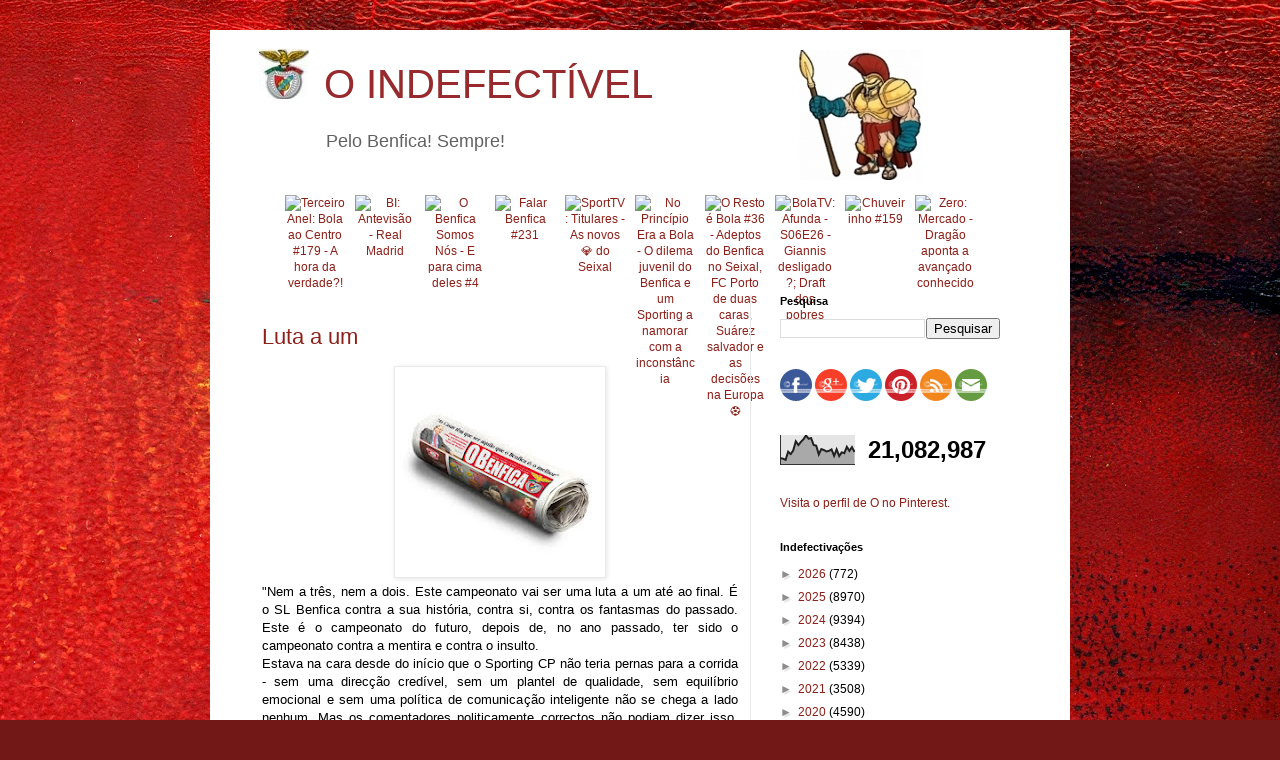

--- FILE ---
content_type: text/html; charset=UTF-8
request_url: https://oindefectivel.blogspot.com/b/stats?style=BLACK_TRANSPARENT&timeRange=ALL_TIME&token=APq4FmAImiKx8cCSSiSqVLZFihi8RP997nUnQEwyyzcY4QFoZY52mE8-FTki5kBEy3V-561toK6hW5K7Ntr98-aTJ6Rhn0nuyg
body_size: -5
content:
{"total":21082987,"sparklineOptions":{"backgroundColor":{"fillOpacity":0.1,"fill":"#000000"},"series":[{"areaOpacity":0.3,"color":"#202020"}]},"sparklineData":[[0,22],[1,20],[2,16],[3,44],[4,36],[5,49],[6,80],[7,67],[8,78],[9,87],[10,100],[11,89],[12,91],[13,67],[14,65],[15,35],[16,53],[17,50],[18,45],[19,47],[20,52],[21,30],[22,52],[23,29],[24,42],[25,39],[26,61],[27,47],[28,60],[29,43]],"nextTickMs":13584}

--- FILE ---
content_type: text/javascript; charset=UTF-8
request_url: https://oindefectivel.blogspot.com/feeds/posts/default?max-results=10&orderby=published&alt=json-in-script&callback=bprecentpostswiththumbnails
body_size: 17152
content:
// API callback
bprecentpostswiththumbnails({"version":"1.0","encoding":"UTF-8","feed":{"xmlns":"http://www.w3.org/2005/Atom","xmlns$openSearch":"http://a9.com/-/spec/opensearchrss/1.0/","xmlns$blogger":"http://schemas.google.com/blogger/2008","xmlns$georss":"http://www.georss.org/georss","xmlns$gd":"http://schemas.google.com/g/2005","xmlns$thr":"http://purl.org/syndication/thread/1.0","id":{"$t":"tag:blogger.com,1999:blog-2412936029349400228"},"updated":{"$t":"2026-01-28T17:30:00.129+00:00"},"category":[{"term":"benfica"},{"term":"benfica_futebol"},{"term":"arquivo"},{"term":"abidos"},{"term":"o-indefectivel_indefectiveis"},{"term":"o-indefectivel_indefectiveis_abidos"},{"term":"arquivo_videos-e-imagens"},{"term":"arquivo_sistema"},{"term":"benfica podcast"},{"term":"benfica_modalidades"},{"term":"noticias"},{"term":"jornal 'A Bola'"},{"term":"futebol"},{"term":"benfica_história"},{"term":"fpf"},{"term":"arbitragens"},{"term":"jornal 'O  Benfica'"},{"term":"formação"},{"term":"história"},{"term":"benfica_feminino"},{"term":"jornal zerozero"},{"term":"ca"},{"term":"basket"},{"term":"jornal Record"},{"term":"jornal tribuna"},{"term":"Selecção"},{"term":"benfiquismo"},{"term":"finanças"},{"term":"benfica news"},{"term":"futsal"},{"term":"hoquei em patins"},{"term":"jornal benfica independente"},{"term":"andebol"},{"term":"BTV"},{"term":"justiça"},{"term":"jornal bola na rede"},{"term":"desporto"},{"term":"voleibol"},{"term":"vlog"},{"term":"uefa"},{"term":"fifa"},{"term":"alberto mota"},{"term":"jornalismo desportivo"},{"term":"polvo das antas"},{"term":"liga"},{"term":"jornal observador"},{"term":"bolatv"},{"term":"politica"},{"term":"jose manuel delgado"},{"term":"sporttv"},{"term":"afonso de melo"},{"term":"atletismo"},{"term":"joao tomaz"},{"term":"mao do vata"},{"term":"fundação"},{"term":"jornal 'O Benfica'"},{"term":"antónio tadeia"},{"term":"cv"},{"term":"mundial"},{"term":"opiniao_lixivia"},{"term":"b"},{"term":"jornal maisfutebol"},{"term":"luis fialho"},{"term":"jornal lateral esquerdo"},{"term":"jaime cancella de abreu"},{"term":"porto ao colo"},{"term":"arquivo da fruta"},{"term":"aguia ao peito"},{"term":"Ricardo Santos"},{"term":"Leonor Pinhão"},{"term":"jorge miranda"},{"term":"coi"},{"term":"jornal sol"},{"term":"cd"},{"term":"saude"},{"term":"opiniao"},{"term":"o- indefectivel_indefectiveis_abidos"},{"term":"canal11"},{"term":"jornal i"},{"term":"cop"},{"term":"pedro soares"},{"term":"luis mateus"},{"term":"vitor serpa"},{"term":"duarte gomes"},{"term":"silvio cervan"},{"term":"Bagão Felix"},{"term":"nba"},{"term":"opinião"},{"term":"dazn"},{"term":"jornal O Jogo"},{"term":"psicologia"},{"term":"a gola do sabry"},{"term":"pedro guerra"},{"term":"espn"},{"term":"casas"},{"term":"vitor rosa"},{"term":"canoagem"},{"term":"mauro xavier"},{"term":"azar kralj"},{"term":"marta vieira da cruz"},{"term":"fura redes"},{"term":"natação"},{"term":"jornal publico"},{"term":"rugby"},{"term":"ciclismo"},{"term":"judo"},{"term":"jornal jn"},{"term":"lateral esquerdo"},{"term":"fernando seara"},{"term":"pedro cantoneiro"},{"term":"Fernando Guerra"},{"term":"bruno francisco"},{"term":"fernando urbano"},{"term":"carlos daniel"},{"term":"comedia"},{"term":"diogo pombo"},{"term":"jose nuno martins"},{"term":"rabona"},{"term":"filosofia"},{"term":"gonçalo guimaraes"},{"term":"rr"},{"term":"Pedro Adão e Silva"},{"term":"alexandre pereira"},{"term":"polo aquatico"},{"term":"joão querido manha"},{"term":"automobolismo"},{"term":"lidia paralta gomes"},{"term":"antonio simões"},{"term":"manuel sergio"},{"term":"doping"},{"term":"fever pitch"},{"term":"masterpt"},{"term":"rui malheiro"},{"term":"antonio pinto"},{"term":"rtp"},{"term":"coluna vermelha"},{"term":"António Pragal Colaço"},{"term":"bnrb"},{"term":"benfica feminino"},{"term":"tiago serrano"},{"term":"jornal bancada"},{"term":"ricardo quaresma"},{"term":"joao gonçalves"},{"term":"f1"},{"term":"luis pedro ferreira"},{"term":"bruno rocha"},{"term":"tomas da cunha"},{"term":"champions"},{"term":"jornal DN"},{"term":"vasco mendonça"},{"term":"tnt"},{"term":"hugo vasconcelos"},{"term":"márcio francisco paiva"},{"term":"tv"},{"term":"ana bispo ramires"},{"term":"bruno vieira amaral"},{"term":"joao almeida moreira"},{"term":"museu"},{"term":"tenis"},{"term":"ribeiro cristovao"},{"term":"nuno travassos"},{"term":"sergio pereira"},{"term":"nelson feiteirona"},{"term":"pedro barata"},{"term":"filipe inglês"},{"term":"joao sanches"},{"term":"joaquim jorge"},{"term":"Santos Neves"},{"term":"mafalda esturrenho"},{"term":"o-indefectivel_indefectiveis_et-benfiquista"},{"term":"Bagão Félix"},{"term":"diogo luis"},{"term":"jornal sapo24"},{"term":"motociclismo"},{"term":"rui gomes da silva"},{"term":"sociologia"},{"term":"opiniao_planeta-vermelho"},{"term":"paolo maldini"},{"term":"opiniao_indefectiveis_et-benfiquista"},{"term":"cmtv"},{"term":"opiniao_colunistas_et-benfiquista"},{"term":"jose couceiro"},{"term":"bakero"},{"term":"benfica_institucional"},{"term":"betano"},{"term":"joao bonzinho"},{"term":"tailors"},{"term":"simples"},{"term":"lidia jorge"},{"term":"joao pimpim"},{"term":"pedro pinto"},{"term":"triatlo"},{"term":"jornal economico"},{"term":"pedro s amorim"},{"term":"redheart"},{"term":"se um benfiquista incomoda muita gente"},{"term":"rui águas"},{"term":"jose antonio saraiva"},{"term":"nuno farinha"},{"term":"sergio krithinas"},{"term":"o_indefectivel_indefectiveis"},{"term":"armando neves dos inocentes"},{"term":"antonio magalhaes"},{"term":"jornal cm"},{"term":"nuno paralvas"},{"term":"catarina pereira"},{"term":"telmo correia"},{"term":"ana soares"},{"term":"joao pedro coelho"},{"term":"jose neto"},{"term":"joaquim evangelista"},{"term":"o brinco do baptista"},{"term":"rui lança"},{"term":"o-indefectivel_definicoes"},{"term":"jorge pessoa e silva"},{"term":"gustavo pires"},{"term":"mario bacelar begonha"},{"term":"pedro jorge da cunha"},{"term":"rui almeida"},{"term":"gonçalo m tavares"},{"term":"hugo do carmo"},{"term":"rogério azevedo"},{"term":"feminino"},{"term":"sergio pires"},{"term":"Daniel Oliveira"},{"term":"gonçalo baptista"},{"term":"luis filipe veira"},{"term":"hugo forte"},{"term":"nuno magalhães"},{"term":"inês cunha"},{"term":"jornal de negócios"},{"term":"daniel sá"},{"term":"redirectas"},{"term":"Rui Dias"},{"term":"boxe"},{"term":"miguel cardoso pereira"},{"term":"bruno andrade"},{"term":"hugo gil"},{"term":"musica"},{"term":"alexandra simões abreu"},{"term":"guilherme terras marques"},{"term":"hugo tavares da silva"},{"term":"ricardo jorge costa"},{"term":"e-sports"},{"term":"futebol feminino"},{"term":"marisa manana"},{"term":"bola na rede"},{"term":"champions league"},{"term":"luis aguilar"},{"term":"motogp"},{"term":"paulo cunha"},{"term":"blog ngb"},{"term":"bernardo ribeiro"},{"term":"comédia"},{"term":"rogerio azevedo"},{"term":"vermelhovzky"},{"term":"cabelo do aimar"},{"term":"joão tibério"},{"term":"opiniao_colunistas"},{"term":"elevensports"},{"term":"francisco martins"},{"term":"jose marinho"},{"term":"rui maria"},{"term":"brian laudrup"},{"term":"ifab"},{"term":"tad"},{"term":"jose manuel ribeiro"},{"term":"vitor rainho"},{"term":"youth league"},{"term":"blessing lumueno"},{"term":"ginástica"},{"term":"jornal tsf"},{"term":"alexandre pais"},{"term":"jornal eco"},{"term":"liga farsa"},{"term":"ricardo costa"},{"term":"abdios"},{"term":"nuno sousa"},{"term":"ribeiro soares"},{"term":"joao caiado guerreiro"},{"term":"jornal goalpoint"},{"term":"jose antunes sousa"},{"term":"octavio ribeiro"},{"term":"pedro henriques"},{"term":"rosdet nascimento"},{"term":"joao oliveira"},{"term":"jornalismo"},{"term":"jqm"},{"term":"tiago guadalupe"},{"term":"liliana pitacho"},{"term":"luis catarino"},{"term":"miguel candeias"},{"term":"nuno raposo"},{"term":"antonio oliveira"},{"term":"cas"},{"term":"fpa"},{"term":"historia"},{"term":"jornal expresso"},{"term":"opiniao_sem-treguas"},{"term":"ricardo ferreira"},{"term":"surf"},{"term":"benfica play"},{"term":"fernando redondo"},{"term":"francisco vaz de miranda"},{"term":"joao diogo manteigas"},{"term":"jorge maia"},{"term":"luis avelãs"},{"term":"luis pedro sousa"},{"term":"manuel cardoso"},{"term":"anibal styliano"},{"term":"diego maradona"},{"term":"eduardo monteiro"},{"term":"fora de jogo"},{"term":"gordo vai a baliza"},{"term":"jornal dinheiro vivo"},{"term":"manuel boto"},{"term":"markus horn"},{"term":"pascoal sousa"},{"term":"bruno prata"},{"term":"edgar davids"},{"term":"fpb"},{"term":"marisa furtado"},{"term":"vitor manuel"},{"term":"am dc"},{"term":"césar boaventura"},{"term":"educação"},{"term":"formaçao"},{"term":"joao pedro barbosa"},{"term":"mariana cabral"},{"term":"nuno felix"},{"term":"xavi"},{"term":"a economia do golo"},{"term":"abidos benfica podcast"},{"term":"bistrot"},{"term":"nuno picado"},{"term":"renato gouveia dias"},{"term":"seleção"},{"term":"antonio jose silva"},{"term":"césar rodrigues"},{"term":"joao marcelino"},{"term":"paulo teixeira pinto"},{"term":"antonio galamba"},{"term":"benfica fm"},{"term":"benfica_futebol_feminino"},{"term":"cj"},{"term":"dauto faiquira"},{"term":"hugo ribeiro"},{"term":"joao araujo"},{"term":"jornal 'Correio da Manhã\""},{"term":"jose paulo do carmo"},{"term":"fpp"},{"term":"jorge valdano"},{"term":"luis alves monteiro"},{"term":"nuno reis"},{"term":"rádio"},{"term":"tiago oliveira"},{"term":"ana filipa simoes"},{"term":"carlos machado"},{"term":"ferreira fernandes"},{"term":"francisco grácio martins"},{"term":"jornal rr"},{"term":"joão nuno"},{"term":"manuel martins de sa"},{"term":"raquel sampaio"},{"term":"yaya touré"},{"term":"abrantes mendes"},{"term":"antonio tadeia"},{"term":"benfica_modalidaes"},{"term":"jose augusto santos"},{"term":"manuel fúria"},{"term":"mario santos"},{"term":"o baluarte da verdade"},{"term":"pedro candeias"},{"term":"pedro sepulveda"},{"term":"João Bonzinho"},{"term":"cnn"},{"term":"jose manuel constantino"},{"term":"joão lobão"},{"term":"notcias"},{"term":"ricardo silveirinha"},{"term":"sergio loureiro nuno"},{"term":"benfica maestro"},{"term":"carlos barbosa da cruz"},{"term":"cfc"},{"term":"imprensa"},{"term":"joel neto"},{"term":"laurindo filho"},{"term":"manuel fernandes silva"},{"term":"nuno pereira"},{"term":"rui patricio"},{"term":"vitor espadinha"},{"term":"Jorge Barbosa"},{"term":"acácio santos"},{"term":"fabiano abreu agrela"},{"term":"francisco david ferreira"},{"term":"ginastica"},{"term":"guilherme costa"},{"term":"jose ribeiro"},{"term":"o"},{"term":"romário"},{"term":"rui miguel tovar"},{"term":"sidonio serpa"},{"term":"alvaro costa"},{"term":"alvaro magalhães"},{"term":"bernardo santos"},{"term":"cota"},{"term":"eusébio"},{"term":"fernando coelho"},{"term":"gala cosme damião"},{"term":"jorge faustino"},{"term":"jose cabrita saraiva"},{"term":"jose manuel meirim"},{"term":"medicina"},{"term":"mistica"},{"term":"nfl"},{"term":"norberto santos"},{"term":"poltica"},{"term":"António Magalhães"},{"term":"antonio pereira"},{"term":"benfica futebol"},{"term":"edite dias"},{"term":"fantasy"},{"term":"gustavo silva"},{"term":"hugo oliveira"},{"term":"joao ferreira oliveira"},{"term":"joao tiago figueiredo"},{"term":"jornal marca"},{"term":"literatura"},{"term":"magda pedro"},{"term":"nuno perestrelo"},{"term":"o-indefectivel_colunas-de-opiniao"},{"term":"pirlo"},{"term":"poligrafo benfica"},{"term":"tenisdemesa"},{"term":"afonso viana santos"},{"term":"benfica_videos"},{"term":"blog rot e weis"},{"term":"diogo costa"},{"term":"fernando tenreiro"},{"term":"frederico seruya"},{"term":"joao carlos pereira"},{"term":"joao diogo manteiras"},{"term":"luis cirilo cravalho"},{"term":"manuel machado"},{"term":"nuno santos"},{"term":"o-indefectivel_indefectiveis_redheart"},{"term":"paulo pereira"},{"term":"política"},{"term":"religião"},{"term":"ricardo nascimento"},{"term":"rnd"},{"term":"rui loura"},{"term":"xadrez"},{"term":"francisco nogueira"},{"term":"francisco sena santos"},{"term":"golf"},{"term":"inês marques santos"},{"term":"joao rodrigues santos"},{"term":"karaté"},{"term":"luciano gonçalves"},{"term":"o-indefectivel"},{"term":"o-indefectivel_indefectiveis_pedro-simoes"},{"term":"sic"},{"term":"vitor santos"},{"term":"walking football"},{"term":"André Pipa"},{"term":"André Ventura"},{"term":"bernardo quialheiro"},{"term":"henrique silva"},{"term":"jorge castelo"},{"term":"joão moço"},{"term":"lahm"},{"term":"lidia peralta gomes"},{"term":"luta livre"},{"term":"patinagem"},{"term":"paulo pinto"},{"term":"pedro honório da silva"},{"term":"pippo russo"},{"term":"robert pires"},{"term":"rui santos"},{"term":"sofia oliveira"},{"term":"uefa youth cup"},{"term":"Andreia Araújo"},{"term":"andre pipa"},{"term":"awadays"},{"term":"bilhar"},{"term":"chapecoense"},{"term":"duarte monteiro"},{"term":"eladio parames"},{"term":"francisco domingues"},{"term":"hipismo"},{"term":"inês santos"},{"term":"joao castro"},{"term":"lanças"},{"term":"marcio madeira"},{"term":"miguel catarino"},{"term":"natacao"},{"term":"samuel úria"},{"term":"scof"},{"term":"taekondo"},{"term":"tiago teixeira"},{"term":"tiro"},{"term":"actualidade"},{"term":"alexandra simões de abreu"},{"term":"andre ventura"},{"term":"antonio varela"},{"term":"benfica:futebol"},{"term":"bplay"},{"term":"bruno pinto"},{"term":"c rebelo"},{"term":"diogo lagos reis"},{"term":"diogo pires gonçalves"},{"term":"gonçalo passos"},{"term":"iaaf"},{"term":"icc"},{"term":"joao espregueira mendes"},{"term":"joao miguel tavares"},{"term":"jose manuel freitas"},{"term":"luis bernardo"},{"term":"miguel ferreira araújo"},{"term":"miguel poiares maduro"},{"term":"nuno dias"},{"term":"opiniao_indefectiveis_gil-vicente"},{"term":"patricia reis"},{"term":"paulo futre"},{"term":"pedro guerreiro"},{"term":"pedro sousa"},{"term":"renato sanches"},{"term":"ricardo salgueiro"},{"term":"ricardo soares"},{"term":"rui pedro brás"},{"term":"taça da liga"},{"term":"álvaro costa"},{"term":"a"},{"term":"abdidos"},{"term":"befnica"},{"term":"cilcismo"},{"term":"cmvm"},{"term":"diogo faro"},{"term":"femenino"},{"term":"fernando sobral"},{"term":"formula 1"},{"term":"futebol praia"},{"term":"henrique mateus"},{"term":"iturralde gonzales"},{"term":"ivo gonçalves"},{"term":"joao gabriel"},{"term":"joao marreiros"},{"term":"jose miguel sampaio nora"},{"term":"luis francisco prates"},{"term":"luta"},{"term":"manuela hasse"},{"term":"mario fernando"},{"term":"miguel esteves cardoso"},{"term":"nelson marques"},{"term":"nuno vieira passáro"},{"term":"pedro ferreira"},{"term":"pedro ramalho"},{"term":"regis dupont"},{"term":"rui bento"},{"term":"rui vitoria"},{"term":"santiago segurola"},{"term":"umbabarauma"},{"term":"vanda cipriano"},{"term":"abidosl"},{"term":"abidso"},{"term":"aires to colante"},{"term":"andre verissimo"},{"term":"antonio costa"},{"term":"arb"},{"term":"arq"},{"term":"arquivo_avençados_cantigas-de-escarnio-e-mal-dizer"},{"term":"benfica_mistica_o-glorioso"},{"term":"brasil"},{"term":"cbs"},{"term":"celso filipe"},{"term":"cicloturismo"},{"term":"cláudia paiva"},{"term":"diogo cardoso oliveira"},{"term":"emirates"},{"term":"esports"},{"term":"eusebio"},{"term":"futebol de praia"},{"term":"futebol de rua"},{"term":"gil lourenço ferreira"},{"term":"guilherme duarte"},{"term":"hermínio loureiro"},{"term":"hoquei em campo"},{"term":"iuri barros"},{"term":"jacinto lucas pires"},{"term":"joao pedro cordeiro"},{"term":"joao santos"},{"term":"jose manuel araújo"},{"term":"joão caiado guerreiro"},{"term":"luis pedro pinto"},{"term":"luis vilar"},{"term":"medecina"},{"term":"miguel morgado"},{"term":"música"},{"term":"nuno amado"},{"term":"nuno paiva brandão"},{"term":"o-indefectivel_indefectiveis_aguia-livre"},{"term":"opiniao_indefectiveis"},{"term":"pedro fragoso"},{"term":"pedro ivo carvalho"},{"term":"pedro roque"},{"term":"pereira ramos"},{"term":"rogerio casanova"},{"term":"rogério casanova"},{"term":"rui cardoso"},{"term":"rui costa"},{"term":"salvador martinha"},{"term":"soraia quarenta"},{"term":"tiago s nogueira"},{"term":"vanda cirpiano"},{"term":"vitor hugo alavarenga"},{"term":"vitor pinto"},{"term":"volebol"},{"term":"volei"},{"term":"Argentina"},{"term":"Mercado da Luz"},{"term":"Telma Monteiro"},{"term":"andré coelho lima"},{"term":"antonio luis marinho"},{"term":"antónio simões"},{"term":"apaf"},{"term":"apostas"},{"term":"arbidos"},{"term":"armando evangelista"},{"term":"artur falminio da silva"},{"term":"benfic"},{"term":"benfica podcastl"},{"term":"can"},{"term":"carlos cardoso"},{"term":"carmen garcia"},{"term":"comercial"},{"term":"cruyff"},{"term":"culinária"},{"term":"dauto faquirá"},{"term":"domingos paciência"},{"term":"duatlo"},{"term":"eduardo dâmaso"},{"term":"fiba"},{"term":"filipa fernandes garcia"},{"term":"fisiologia"},{"term":"francisco simões rodrigues"},{"term":"gabriel alves"},{"term":"gaitán"},{"term":"gala"},{"term":"helena pires"},{"term":"inês cardoso"},{"term":"joao hartley"},{"term":"joao silva"},{"term":"jornal"},{"term":"jose milhazes"},{"term":"luis gomes"},{"term":"luis lapao"},{"term":"luis sobral"},{"term":"lusa"},{"term":"mario cagica oliveira"},{"term":"mario francisco paiva"},{"term":"mario pereira"},{"term":"marketing"},{"term":"master groove"},{"term":"nnoticias"},{"term":"nuno gomes"},{"term":"o-indefectivel_indefectiveis_aguia_livre"},{"term":"opiniao_o-benfica-somos-nos"},{"term":"paintball"},{"term":"paulo fonte"},{"term":"paulo montes"},{"term":"pedro afonso estorninho"},{"term":"pedro boal"},{"term":"pedro tudela"},{"term":"pesca"},{"term":"poliitca"},{"term":"ricardo araujo pereira"},{"term":"riquelme"},{"term":"rita costa"},{"term":"rui alexandre jesus"},{"term":"sonhando"},{"term":"taça de portugal"},{"term":"timoneiro"},{"term":"tomaz morais"},{"term":"trialto"},{"term":"vespado"},{"term":"ávidos"},{"term":"Angel Di Maria"},{"term":"Bernardo Silva"},{"term":"abids"},{"term":"alberto miguens"},{"term":"alex morgan"},{"term":"alexandre matos"},{"term":"antonio carraça"},{"term":"arbca"},{"term":"benfica_mistica"},{"term":"bernardo dos vales soares"},{"term":"campismo"},{"term":"captainn.redh3art"},{"term":"carina santos"},{"term":"carlos r"},{"term":"cinema"},{"term":"daniel deusdado"},{"term":"debora cardoso"},{"term":"diana gomes"},{"term":"domingos soares de oliveira"},{"term":"duarte amaro"},{"term":"eduardo nunes"},{"term":"fernando gomes"},{"term":"filipe dias"},{"term":"fpr"},{"term":"francisco mendes"},{"term":"francisco proença de carvalho"},{"term":"fuebol"},{"term":"futebo"},{"term":"gaspar ferreira"},{"term":"guilherme cabral"},{"term":"gustava pires"},{"term":"hugo carvalho"},{"term":"ines cardoso"},{"term":"insónias"},{"term":"inês figueiredo mendanha"},{"term":"jabidos"},{"term":"joao lopes"},{"term":"joao paulo almeida"},{"term":"joao paulo do carmo"},{"term":"joao paulo silva"},{"term":"joao paulo vilas boas"},{"term":"joao rodrigues"},{"term":"jonas"},{"term":"jornal 'publico'"},{"term":"jose pinto correia"},{"term":"joão correia"},{"term":"leonardo bordonho"},{"term":"leonel gomes"},{"term":"liga calor da noite"},{"term":"luis rocha rodrigues"},{"term":"marco arraya"},{"term":"marco rebelo"},{"term":"mario ramires"},{"term":"miguel mendes"},{"term":"modalidades"},{"term":"nelson évora"},{"term":"no name"},{"term":"nuno martins"},{"term":"nutrição"},{"term":"o-indefectivel_indefectiveis_palcba"},{"term":"paolo amore"},{"term":"paraolimpico"},{"term":"paulo alves"},{"term":"paulo baldaia"},{"term":"paulo vinicius coelho"},{"term":"pedro barbosa"},{"term":"pedro neto"},{"term":"pedro pereira"},{"term":"pedro tadeu"},{"term":"plic"},{"term":"poesia"},{"term":"rapaz malvado"},{"term":"raul m braga pires"},{"term":"remo"},{"term":"ricardo bendito"},{"term":"rui alves"},{"term":"rui calafete"},{"term":"rui pedro soares"},{"term":"rui vitória"},{"term":"saúde"},{"term":"sergio cavaleiro"},{"term":"tostão"},{"term":"tvi"},{"term":"vasco pinho"},{"term":"violência"},{"term":"vitor miguel gonçalves"},{"term":"vitor pontes"},{"term":"zanetti"},{"term":"Marco Silva"},{"term":"aabidos"},{"term":"abdos"},{"term":"abidls"},{"term":"aidos"},{"term":"alexandre candeias"},{"term":"alexandre costa"},{"term":"andre lima"},{"term":"andré lamas leite"},{"term":"anselmo crespo"},{"term":"antonio rodrigues"},{"term":"antónio pinto"},{"term":"aqualto"},{"term":"arrquivo"},{"term":"bbc"},{"term":"benfica corporate"},{"term":"benfica eagle"},{"term":"benfica_hospital"},{"term":"blog nova geração benfica"},{"term":"bruno alves"},{"term":"bruno travassos"},{"term":"ca. fpf"},{"term":"cabine"},{"term":"carlos ribeiro"},{"term":"cilismo"},{"term":"clara maria oliveira"},{"term":"craque"},{"term":"criket"},{"term":"cristóvão carvalho"},{"term":"cristóvão norte"},{"term":"dakar"},{"term":"david dinis"},{"term":"dejan savicevic"},{"term":"duarte chastre"},{"term":"eca"},{"term":"eduardo cintra torres"},{"term":"eduardo teixeira"},{"term":"elisabete jacinto"},{"term":"emanuel sebastião"},{"term":"eusébio cup"},{"term":"evandro furoni"},{"term":"felisbela lopes"},{"term":"fernanda câncio"},{"term":"filipe baptista"},{"term":"filipe carvalho"},{"term":"filipe pinhal"},{"term":"fomração"},{"term":"forum ser benfiquista"},{"term":"fpf uefa"},{"term":"francisco guimarães"},{"term":"francisco moreira e silva"},{"term":"futebol fpf"},{"term":"futebol."},{"term":"gabriel henriques reis"},{"term":"gauchos vermelhos"},{"term":"henrique calisto"},{"term":"henrique raposo"},{"term":"hotel"},{"term":"ipdj"},{"term":"irene palma"},{"term":"isabel paulo"},{"term":"isabela sena"},{"term":"isaias"},{"term":"iury leal"},{"term":"jenny candeias"},{"term":"jo"},{"term":"joana marques"},{"term":"joao almeida rosa"},{"term":"joao barbosa"},{"term":"joao medeiros"},{"term":"joao pinheiro"},{"term":"joao quadros"},{"term":"joao ricardo pateiro"},{"term":"jorge fonseca de almeida"},{"term":"jornal lequipe"},{"term":"jornal sapo desporto"},{"term":"jornal the guardian"},{"term":"jose luis peixoto"},{"term":"jose m constantino"},{"term":"jose manuel diogo"},{"term":"jose pereira"},{"term":"jose pereira da costa"},{"term":"jose ribeiro e castro"},{"term":"jota p"},{"term":"joão almeida rosa"},{"term":"joão marreiros"},{"term":"joão rebocho pais"},{"term":"joão rodrigues"},{"term":"joão rodrigues santos"},{"term":"kanal"},{"term":"lagartos"},{"term":"laurentino dias"},{"term":"liga europa"},{"term":"luis santos castelo"},{"term":"marcos brea"},{"term":"maria machado"},{"term":"marques mendes"},{"term":"maxi pereira"},{"term":"micael sousa"},{"term":"miguel romão"},{"term":"mundo"},{"term":"natacha soares"},{"term":"nicolau santos"},{"term":"nuno madureira"},{"term":"o- indefectivel_indefectiveis_slbcarlitos"},{"term":"paulo saragoça da matta"},{"term":"pedro  soares"},{"term":"pedro brinca"},{"term":"pedro farromba"},{"term":"pedro filipe maia"},{"term":"pedro filipe silva"},{"term":"pedro fontes falcão"},{"term":"pedro pinto diniz"},{"term":"pedro santiago"},{"term":"pedro sequeira ribeiro"},{"term":"pedro sousa carvalho"},{"term":"petição"},{"term":"plinio fraga"},{"term":"porcos"},{"term":"premier league"},{"term":"psp"},{"term":"raquel roque"},{"term":"raquel vaz pinto"},{"term":"ricardo chéu"},{"term":"ricardo tavares"},{"term":"ricardo_costa"},{"term":"rita nunes"},{"term":"rodrigo correia"},{"term":"romance"},{"term":"rui gustavo"},{"term":"rui miguel melo"},{"term":"rádio comercial"},{"term":"silenciadores"},{"term":"skate"},{"term":"sueca"},{"term":"susana costa"},{"term":"susana rodas"},{"term":"tas"},{"term":"tecnologia"},{"term":"terrorismo"},{"term":"tiago alves"},{"term":"tiago lopes"},{"term":"tiago rodrigues"},{"term":"tó bernardo"},{"term":"vela"},{"term":"vicente jorge silva"},{"term":"vitor norinha"},{"term":"vlof"},{"term":"voleibol basket"},{"term":"zivkovic"},{"term":". abidos"},{"term":"11freund"},{"term":"André  pessoa"},{"term":"Eduardo"},{"term":"Luís Fialho"},{"term":"Paulo Sousa"},{"term":"Portugal"},{"term":"Segurança"},{"term":"Sport Lisboa e Benfica"},{"term":"Vítor Serpa"},{"term":"a bidos"},{"term":"abdebol"},{"term":"abenfica"},{"term":"abidois"},{"term":"abidols"},{"term":"abidos."},{"term":"abidosl vlog"},{"term":"abiodos"},{"term":"abiods"},{"term":"abios"},{"term":"adriano miranda"},{"term":"afonso cabral"},{"term":"agridoce"},{"term":"aimar"},{"term":"alcina de oliveira alves"},{"term":"alexandra almeida ferreira"},{"term":"alexandra lucas coelho"},{"term":"alexandre borges"},{"term":"alexandre faria"},{"term":"alexandre mestre"},{"term":"alexandre miguel mestre"},{"term":"alfredo silva"},{"term":"ana catatina rodrigues"},{"term":"ana paula marques"},{"term":"ana roma torres"},{"term":"ana saraiva rosa"},{"term":"ana silva"},{"term":"ana sá lopes"},{"term":"andebola"},{"term":"andre coelho lima"},{"term":"andré geraldes"},{"term":"andré lima"},{"term":"andré silva"},{"term":"angelina barreiro"},{"term":"antf"},{"term":"antonio prôa"},{"term":"antónio manuel ribeiro"},{"term":"armando esteves pereira"},{"term":"baseball"},{"term":"baskero"},{"term":"bendica"},{"term":"benfica sem limites"},{"term":"benfica_mistica_poemas"},{"term":"benifca"},{"term":"bi"},{"term":"bnefica"},{"term":"bnr"},{"term":"bruno antunes"},{"term":"bruno de carvalho"},{"term":"bruno ribeiro"},{"term":"cam fpf"},{"term":"carlos anjos"},{"term":"carlos diogo santos"},{"term":"carlos marques"},{"term":"carlos marques almeida"},{"term":"carlos paula cardoso"},{"term":"carlos pereira santos"},{"term":"carlos vara"},{"term":"casa"},{"term":"ciência"},{"term":"claudio soares"},{"term":"cliclismo"},{"term":"cláudia nunes"},{"term":"cnn portugal"},{"term":"commebol"},{"term":"conmebol"},{"term":"coroado"},{"term":"corruptos"},{"term":"cricket"},{"term":"cultura"},{"term":"dança"},{"term":"david rosa"},{"term":"desport"},{"term":"didier drogba"},{"term":"diogo antunes"},{"term":"diogo ganchinho"},{"term":"diogo queiroz de andrade"},{"term":"diogo ribeiro"},{"term":"diogo salgado braz"},{"term":"diogo santos"},{"term":"diogo silva"},{"term":"domingos de andrade"},{"term":"dpoing"},{"term":"duarte dias"},{"term":"ehf"},{"term":"emanuel silva"},{"term":"erc"},{"term":"estrela serrano"},{"term":"eu"},{"term":"eugénio queirós"},{"term":"euro"},{"term":"eurosport"},{"term":"fehér"},{"term":"feliciano barreiras duarte"},{"term":"feminina"},{"term":"fernanda duarte marques"},{"term":"fernando gamito"},{"term":"fernando gonçalves"},{"term":"fernando veiga gomes"},{"term":"fifpro"},{"term":"filipa chasqueira"},{"term":"filipe alves"},{"term":"filipe jesus"},{"term":"filipe martins"},{"term":"filmes"},{"term":"fpj"},{"term":"francisco camacho"},{"term":"francisco dinis"},{"term":"francisco lampreia"},{"term":"francisco sa fardilha"},{"term":"francisco santos"},{"term":"francisco teixeira da mota"},{"term":"frederico aguiar-branco"},{"term":"futebol_feminino"},{"term":"gabriel fernandes"},{"term":"golfe"},{"term":"gonçalo c vale"},{"term":"gonçalo mendes"},{"term":"gonçalo taborda"},{"term":"hagi"},{"term":"hooligans"},{"term":"hoquei no gelo"},{"term":"hora benfica"},{"term":"hugo falcao"},{"term":"hugo martins"},{"term":"humberto coelho"},{"term":"humor"},{"term":"hóquei em patins"},{"term":"internet"},{"term":"jaime antunes"},{"term":"joao almeida"},{"term":"joao atanasio"},{"term":"joao de deus"},{"term":"joao francisco"},{"term":"joao gomes  de almeida"},{"term":"joao lemos esteves"},{"term":"joao neves"},{"term":"joao paulo bessa"},{"term":"joao pedro rocha"},{"term":"joao reis alves"},{"term":"joaquim félix antónio"},{"term":"joaquim videira"},{"term":"jorge jesus"},{"term":"jorge mendes"},{"term":"jorge silva"},{"term":"jornal mística"},{"term":"jornal new york times"},{"term":"jornal sábado"},{"term":"jornal the telegraph"},{"term":"jornal visão"},{"term":"jose alberto machado"},{"term":"jose andrade de sousa"},{"term":"jose antonio santos"},{"term":"jose baptista"},{"term":"jose carlos pereira"},{"term":"jose pedro rodrigues"},{"term":"jose raimundo"},{"term":"josé carlos lourinho"},{"term":"josé gomes pereira"},{"term":"joáo moço"},{"term":"joão castro"},{"term":"joão espergueira-mendes"},{"term":"joão fonseca"},{"term":"joão gabriel"},{"term":"joão melo"},{"term":"joão nuno costa"},{"term":"joão varandas fernandes"},{"term":"jsutiça"},{"term":"juniores"},{"term":"justiçal"},{"term":"lequipe"},{"term":"liliana pacheco"},{"term":"luis aguiar-conraria"},{"term":"luis filipe borges"},{"term":"luis filipe silva"},{"term":"luisão"},{"term":"macau"},{"term":"mafalda g moutnho"},{"term":"manuel alegre"},{"term":"manuel cajuda"},{"term":"manuel molinos"},{"term":"manuel neves"},{"term":"manuel soares"},{"term":"marco alves"},{"term":"marco ferreira"},{"term":"marco vaza"},{"term":"maria de fatima ribeiro"},{"term":"maria josé farinha"},{"term":"martim silva"},{"term":"micael alves"},{"term":"michael gonçalves"},{"term":"miguel belo"},{"term":"miguel conde coutinho"},{"term":"miguel costa"},{"term":"miguel pedro"},{"term":"miguel pinheiro"},{"term":"mitroglou"},{"term":"mourinho"},{"term":"mundial fifa"},{"term":"márcio resende"},{"term":"nhecks"},{"term":"nos"},{"term":"not"},{"term":"now"},{"term":"nuno cerejeira namora"},{"term":"nuno costa"},{"term":"nuno pássaro"},{"term":"nuno rosado"},{"term":"o-indefectivel_artigo-fundador"},{"term":"o-indefectivel_indefectiveis_Águia Indomavel"},{"term":"o-indefectivel_opiniao_lixivia"},{"term":"o-indefectivel_projectos"},{"term":"onu"},{"term":"padel"},{"term":"panteao"},{"term":"patricia viegas"},{"term":"patrick morais de carvalho"},{"term":"paula antunes"},{"term":"paula cosme pinto"},{"term":"paulo almeida sande"},{"term":"paulo farinha alves"},{"term":"paulo ferreira"},{"term":"paulo jorge neves"},{"term":"paulo renato"},{"term":"pedro anunciação"},{"term":"pedro barros ferreira"},{"term":"pedro caixinha"},{"term":"pedro fatela"},{"term":"pedro felipe silva"},{"term":"pedro maques lopes"},{"term":"pedro ochôa"},{"term":"pedro peres"},{"term":"pedro ribeiro"},{"term":"pedro santos guerreiro"},{"term":"pedro tiago esteves"},{"term":"pizzi"},{"term":"poitica"},{"term":"proença"},{"term":"profeta"},{"term":"racismo"},{"term":"rafael barbosa"},{"term":"rafael lucas pereira"},{"term":"raquel brito"},{"term":"raquel moura pinto"},{"term":"ricardinho"},{"term":"ricardo cataluna"},{"term":"ricardo cerqueira"},{"term":"ricardo lopes"},{"term":"ricardo martins pereira"},{"term":"ricardo morgado"},{"term":"rodrigo alves taxa"},{"term":"rodrigo coimbra"},{"term":"rui amaro"},{"term":"rui anselmo"},{"term":"rui bragança"},{"term":"rui duarte"},{"term":"rui gonçalves"},{"term":"rui pedro cipriano"},{"term":"rui pedro silva"},{"term":"rui pinto"},{"term":"rui tavares"},{"term":"ruth manus"},{"term":"ruço"},{"term":"sanches"},{"term":"sem limites"},{"term":"sergio rodrigues"},{"term":"simão pedro"},{"term":"simões ilharco"},{"term":"snoker"},{"term":"social"},{"term":"solidária"},{"term":"sónia antunes"},{"term":"tariq panja"},{"term":"teresa dinis oliveira"},{"term":"the football times"},{"term":"tiago marcos"},{"term":"tiago mota saraiva"},{"term":"tiro. arco"},{"term":"tomas matos"},{"term":"tourada"},{"term":"ue"},{"term":"uefa futsal cup"},{"term":"ulisses morais"},{"term":"ulisses pereira"},{"term":"uma semana do melhor"},{"term":"varandas fernandes"},{"term":"vasco seabra"},{"term":"vasco uva"},{"term":"visão"},{"term":"vitor baia"},{"term":"vitor cândido"},{"term":"wada"},{"term":"."},{"term":". benfica"},{"term":". fifa"},{"term":". futebol"},{"term":".fpf"},{"term":"Alemanha"},{"term":"Beisebal"},{"term":"Campeonato da Europa"},{"term":"Coentrao"},{"term":"Drenthe"},{"term":"Euro 2016"},{"term":"Europe 2015 U21"},{"term":"Fernando Rredondo"},{"term":"Foi"},{"term":"Garay"},{"term":"Gustavo brandão. Do nascimento"},{"term":"Ivan Cavaleiro"},{"term":"José Albuquerque"},{"term":"João Tomaz"},{"term":"Luís Bernardo"},{"term":"Marca"},{"term":"MdL F15"},{"term":"Miccoli"},{"term":"NoName"},{"term":"Oscar Cardozo"},{"term":"Raul Jimenez"},{"term":"Real Madrid"},{"term":"Redheart redirectas Benfica"},{"term":"Rui Jorge"},{"term":"Rúben Amorim"},{"term":"Sílvio Cervan"},{"term":"Vitor Lederman Rawet"},{"term":"a justiça"},{"term":"a pipoca mais doce"},{"term":"abidios"},{"term":"abido"},{"term":"abidoos"},{"term":"abidos plus benfica"},{"term":"abidosm"},{"term":"abidsos"},{"term":"acd"},{"term":"adidas"},{"term":"adidos"},{"term":"adop"},{"term":"adriano nobre"},{"term":"adérito esteves"},{"term":"aea"},{"term":"afc"},{"term":"afonso brito"},{"term":"afonso camões"},{"term":"afonso santos"},{"term":"agostinho silva"},{"term":"aikido"},{"term":"aires"},{"term":"ala soares"},{"term":"alberto do rosario"},{"term":"alberto pitorra"},{"term":"alcides freire"},{"term":"alexandra pinto coelho"},{"term":"alexandre couto"},{"term":"alexandre moita"},{"term":"alexandre quintero"},{"term":"alexandre reis"},{"term":"alexandre santos quinteiro"},{"term":"alexandre sequeira ribeiro"},{"term":"alfredo barroso"},{"term":"alpinismo"},{"term":"alvaro ferreira"},{"term":"alvaro mendonça"},{"term":"alviceleste"},{"term":"ama"},{"term":"amazon prime"},{"term":"ambiente"},{"term":"amor"},{"term":"amílcar correia"},{"term":"ana catarina monteiro"},{"term":"ana catatina pereira"},{"term":"ana celeste carvalho"},{"term":"ana filipa godinho"},{"term":"ana garcia martins"},{"term":"ana marcela"},{"term":"ana mota monteiro"},{"term":"ana neves pereira"},{"term":"ana oliveira"},{"term":"ana paula dourado"},{"term":"anabela reis"},{"term":"andi  thomas"},{"term":"andre cruz martins"},{"term":"andre pessoa"},{"term":"andre rubio leitão"},{"term":"andré abrantes amaral"},{"term":"andré almeida"},{"term":"andré batoca"},{"term":"andré da silva amado"},{"term":"andré duarte costa"},{"term":"andré filipe antunes"},{"term":"andré leonardo"},{"term":"andré machado"},{"term":"andré pinotes baptista"},{"term":"andré rodrigues"},{"term":"andré salgado"},{"term":"andré seabra"},{"term":"andré xavier carvalho"},{"term":"andrés malumud"},{"term":"antena 1"},{"term":"antoine launay"},{"term":"antonio carvalho"},{"term":"antonio cluny"},{"term":"antonio figueiredo"},{"term":"antonio florencio"},{"term":"antonio fonseca e costa"},{"term":"antonio freitas de sousa"},{"term":"antonio gentil martins"},{"term":"antonio gomes magalhães"},{"term":"antonio gomes martins"},{"term":"antonio guerreiro"},{"term":"antonio jaime martins"},{"term":"antonio jose gouveia"},{"term":"antonio josé duarte"},{"term":"antonio maria coelho"},{"term":"antonio melo"},{"term":"antonio moita"},{"term":"antonio pereira de almeida"},{"term":"antonio silva silva"},{"term":"antonio soares"},{"term":"antonio vasconcelos raposo"},{"term":"antonio vieira"},{"term":"antonio zambujo"},{"term":"antónio covas"},{"term":"antónio cunha vaz"},{"term":"antónio pires de andrade"},{"term":"antónio ramos"},{"term":"antónio rodrigues"},{"term":"antónio varela"},{"term":"antónio vasconcelos raposo"},{"term":"app"},{"term":"aquiles cadirola"},{"term":"argel"},{"term":"armando neves"},{"term":"armando oliveira"},{"term":"artur moraes"},{"term":"artur serra"},{"term":"associação do bem"},{"term":"assunção neto"},{"term":"avelino de jesus"},{"term":"a«"},{"term":"b enfica"},{"term":"badminton"},{"term":"bandsports"},{"term":"barba e cabelo"},{"term":"barbara cardoso"},{"term":"barbara timo"},{"term":"barcelona"},{"term":"basebol"},{"term":"bask"},{"term":"beatriz monterroso"},{"term":"bebfica"},{"term":"benfca"},{"term":"benfiac"},{"term":"benfica btv"},{"term":"benfica ilustrado"},{"term":"benfica imortal"},{"term":"benfica macau"},{"term":"benfica."},{"term":"benfica:podcast"},{"term":"benfica_modalidadesbask"},{"term":"benfica_modalidadesfutsal"},{"term":"benficafutebol"},{"term":"benficam"},{"term":"benfiica"},{"term":"benfiq"},{"term":"benfucam"},{"term":"benica"},{"term":"benrfica"},{"term":"bernardo ferrão"},{"term":"bfc"},{"term":"bidos"},{"term":"bilal ould-chikh"},{"term":"blog"},{"term":"bloglovin"},{"term":"bluesky"},{"term":"bnr.abidos"},{"term":"boloposte"},{"term":"boxr"},{"term":"brian homewood"},{"term":"brinquedos"},{"term":"bruna coelho"},{"term":"bruno alexandre rodrigues"},{"term":"bruno baptista"},{"term":"bruno bobone"},{"term":"bruno costa"},{"term":"bruno fidalgo"},{"term":"bruno lourenço cardoso"},{"term":"bruno miguel oliveira"},{"term":"brv"},{"term":"burguês"},{"term":"bwin"},{"term":"ca fpf"},{"term":"ca.fpf"},{"term":"cancelo"},{"term":"carla freire"},{"term":"carla ribeiro"},{"term":"carla rodrigues cardoso"},{"term":"carlos andré dias ferreira"},{"term":"carlos ferro"},{"term":"carlos flórido"},{"term":"carlos luis ramalho"},{"term":"carlos manuel"},{"term":"carlos nascimento"},{"term":"carlos nogueira"},{"term":"carlos nolasco"},{"term":"carlos pedro"},{"term":"carlos pimenta"},{"term":"carlos pinto"},{"term":"carlos resende"},{"term":"carlos rosa"},{"term":"carlos silva"},{"term":"carlos sousa"},{"term":"carlos tê"},{"term":"carlão"},{"term":"carolina sousa guerreiro"},{"term":"carrillo"},{"term":"casa pia"},{"term":"casillas"},{"term":"catarina carvalho"},{"term":"catarina limpo serra"},{"term":"catarina monteiro"},{"term":"cbf"},{"term":"ccpj"},{"term":"cdp"},{"term":"cervi"},{"term":"cev"},{"term":"chalana"},{"term":"claques"},{"term":"claudia garcia"},{"term":"claudia minderico"},{"term":"cláudia  madeira"},{"term":"cláudia garcia"},{"term":"cláudia minderico"},{"term":"cláudia monteiro"},{"term":"cláudio soares"},{"term":"coluna"},{"term":"cop coi"},{"term":"cop desporto"},{"term":"copa américa"},{"term":"cosme damião"},{"term":"crime"},{"term":"cristina ferreira"},{"term":"cromos"},{"term":"ctiveis_abidos"},{"term":"curling"},{"term":"custócio ezequiel"},{"term":"cátia rosas"},{"term":"célia gouveia"},{"term":"daniel proença de carvalho"},{"term":"daniel ribeiro"},{"term":"daniela lima"},{"term":"dantas rodrigues"},{"term":"david bolchever"},{"term":"david costa"},{"term":"david gonçalves"},{"term":"david marques"},{"term":"david pacheco"},{"term":"david tavares"},{"term":"david varela"},{"term":"deporto"},{"term":"depressão"},{"term":"desp"},{"term":"desporro"},{"term":"desporto adaptado"},{"term":"desporto combate"},{"term":"desporto escolar"},{"term":"diana oliveira"},{"term":"digital"},{"term":"dili"},{"term":"dinis de abreu"},{"term":"diogo alves"},{"term":"diogo araújo dantas"},{"term":"diogo brito"},{"term":"diogo fernandes sousa"},{"term":"diogo fresco"},{"term":"diogo pinto"},{"term":"diogo reis"},{"term":"diogo soares loureiro"},{"term":"domingos almeida lima"},{"term":"domingos cordeiro"},{"term":"domingos lopes"},{"term":"dopagem"},{"term":"dragartos"},{"term":"duarte araújo"},{"term":"dulce félix"},{"term":"débora cardoso"},{"term":"e pluribus unum"},{"term":"economia"},{"term":"edite cruz"},{"term":"edmundo alves"},{"term":"edo dzindo"},{"term":"edson athayde"},{"term":"eduardo castro marques"},{"term":"eduardo ferreira"},{"term":"eduardo oliveira e silva"},{"term":"eliseu"},{"term":"elisio estanque"},{"term":"elsa bicho"},{"term":"emanuel medeiros"},{"term":"emanuel melo"},{"term":"emidio gomes"},{"term":"emidio guerreiro"},{"term":"enrique martinez"},{"term":"eoghan macguire"},{"term":"equipamento"},{"term":"escola"},{"term":"espírito santo"},{"term":"esquizofrenia"},{"term":"esquizofrénico"},{"term":"esquizofrénicos"},{"term":"euro17"},{"term":"euroleague"},{"term":"euroliga"},{"term":"fabio figueiras"},{"term":"facebook"},{"term":"fausto pereira"},{"term":"felipe ribeiro"},{"term":"felix bermudes"},{"term":"fernanda cancio"},{"term":"fernando martins"},{"term":"fernando riera"},{"term":"filinto lima"},{"term":"filipa carvalho"},{"term":"filipa cavalleri"},{"term":"filipa mesquita"},{"term":"filipa nascimento"},{"term":"filipa reis"},{"term":"filipe arantes gonçalves"},{"term":"filipe domingues mendes"},{"term":"filipe garcia"},{"term":"filipe mayer"},{"term":"filipe pedras"},{"term":"filipe pinto"},{"term":"filipe pontes"},{"term":"filipe rocha"},{"term":"finan"},{"term":"flávio horta"},{"term":"fnudação"},{"term":"football leaks"},{"term":"footyml"},{"term":"formaç"},{"term":"formação b"},{"term":"fourfourtwo"},{"term":"fpc"},{"term":"fpdd"},{"term":"fpf ifab"},{"term":"fpf."},{"term":"fpfl saude"},{"term":"fpfp"},{"term":"fpv"},{"term":"francisco angelino"},{"term":"francisco belo"},{"term":"francisco chaves"},{"term":"francisco mendes da silva"},{"term":"francisco miguel craveiro"},{"term":"francisco moita flores"},{"term":"francisco moita rúbio"},{"term":"francisco pinto"},{"term":"francisco rodrigues"},{"term":"francisco sarsfield cabral"},{"term":"francisco seixas da costa"},{"term":"francisco silveira ramos"},{"term":"francisco torgal"},{"term":"frederico costa branco"},{"term":"fuetbol"},{"term":"furebol"},{"term":"fustal"},{"term":"futebbol"},{"term":"futebol adaptado"},{"term":"futebol americano"},{"term":"futebol benfica podcast"},{"term":"futebol falado"},{"term":"futebol leaks"},{"term":"futebol liga"},{"term":"futebol politica"},{"term":"futebol uefa"},{"term":"futebol. fpf"},{"term":"futeebol"},{"term":"futeobl"},{"term":"futsal andebol"},{"term":"futsal futebol praia"},{"term":"futsala"},{"term":"futuro"},{"term":"fábio cardoso"},{"term":"fábio santos"},{"term":"gabino oliveira"},{"term":"gabriel leite mota"},{"term":"gabriela ribeiro"},{"term":"galgos"},{"term":"gangster da bosta"},{"term":"gaspar ramos"},{"term":"gil ferreira"},{"term":"gil vicente"},{"term":"glorioso"},{"term":"gomes ferreira"},{"term":"gomes pereira"},{"term":"gonçalo almeida ribeiro"},{"term":"gonçalo dias"},{"term":"gonçalo marcos"},{"term":"gonçalo nunes"},{"term":"gonçalo palma salgueiro"},{"term":"gonçalo rebelo"},{"term":"gonçalo vale"},{"term":"governo"},{"term":"graça franco"},{"term":"grécia"},{"term":"guilherme pombinho"},{"term":"guilherme s"},{"term":"guilherme sa"},{"term":"guilherme san"},{"term":"guilherme sant"},{"term":"guilherme santo"},{"term":"guilherme santos"},{"term":"guio jacinto"},{"term":"guzzo"},{"term":"helder cristóvão"},{"term":"helena escaleira"},{"term":"helena pereira"},{"term":"hernani ribeiro"},{"term":"horacio periquito"},{"term":"hugo cadete"},{"term":"hugo daniel sousa"},{"term":"hugo neves"},{"term":"hugo séneca"},{"term":"hugo vaz serra"},{"term":"humberto gomes"},{"term":"ignacio cáceres dastis"},{"term":"imperatriz"},{"term":"imran mohomed"},{"term":"ines cunha"},{"term":"informática"},{"term":"instituição"},{"term":"inês henriques"},{"term":"inês teotónio pereira"},{"term":"inês teotônio pereira"},{"term":"irina rodrigues"},{"term":"isabel dantas"},{"term":"isabel mesquita"},{"term":"isabel moreira"},{"term":"isaias reis"},{"term":"isma"},{"term":"ivone patrão"},{"term":"jaime silva"},{"term":"jardel"},{"term":"javier martin"},{"term":"jessica nascimento"},{"term":"joana amaral dias"},{"term":"joana beleza"},{"term":"joana gonaçalves"},{"term":"joana gonçalves"},{"term":"joana libertador"},{"term":"joana marchão"},{"term":"joana pratas"},{"term":"joana silva"},{"term":"joao abel de freitas"},{"term":"joao alves"},{"term":"joao b duarte"},{"term":"joao baptista"},{"term":"joao barros"},{"term":"joao cameira"},{"term":"joao capela"},{"term":"joao carlos barradas"},{"term":"joao daniel rico"},{"term":"joao de castro baptista"},{"term":"joao diogo stoffel"},{"term":"joao f ribeiro"},{"term":"joao ferreira"},{"term":"joao ferreira queimado"},{"term":"joao filipe brandão"},{"term":"joao fonseca"},{"term":"joao fortes"},{"term":"joao grada"},{"term":"joao grilo"},{"term":"joao lameiras"},{"term":"joao loureiro"},{"term":"joao maravilha"},{"term":"joao marques de almeida"},{"term":"joao paulo"},{"term":"joao paulo meireles"},{"term":"joao paulo ramos"},{"term":"joao pedro barros"},{"term":"joao pedro chasqueira"},{"term":"joao pedro coleh"},{"term":"joao pedro henriques"},{"term":"joao pedro maltez"},{"term":"joao pedro rodrigues"},{"term":"joao pedro santos"},{"term":"joao r vaz"},{"term":"joao sampaio"},{"term":"joao teixeira"},{"term":"joao tiago guerreiro"},{"term":"joao vieira pinto"},{"term":"joaquim almeida"},{"term":"joaquim gonçalves"},{"term":"joel a alves"},{"term":"jogging"},{"term":"jogo limpo"},{"term":"jogos europeus"},{"term":"jogos tabuleiro"},{"term":"john gonçalves"},{"term":"jon boon"},{"term":"jonathan liew"},{"term":"jorabidos"},{"term":"jorge araujo"},{"term":"jorge azevedo"},{"term":"jorge baptista laires"},{"term":"jorge cabral"},{"term":"jorge cordeiro"},{"term":"jorge costa"},{"term":"jorge costa oliveira"},{"term":"jorge lima"},{"term":"jorge mirada"},{"term":"jorge mota"},{"term":"jorge nilton"},{"term":"jorge pereira da silva"},{"term":"jorge vassalo"},{"term":"jornal 4men"},{"term":"jornal as"},{"term":"jornal avante benfica"},{"term":"jornal bnrb"},{"term":"jornal de negocios"},{"term":"jornal el capitan"},{"term":"jornal el mundo"},{"term":"jornal exame"},{"term":"jornal exame informatica"},{"term":"jornal folha"},{"term":"jornal lateesquerdo"},{"term":"jornal lateraesquerdo"},{"term":"jornal lateral esquerfdo"},{"term":"jornal lateral esqurdo"},{"term":"jornal lateralesquerdo"},{"term":"jornal lateresquerdo"},{"term":"jornal latesquerdo"},{"term":"jornal lesquerdo"},{"term":"jornal lá em casa mando eu"},{"term":"jornal medium"},{"term":"jornal miranda"},{"term":"jornal nyt"},{"term":"jornal players tribune"},{"term":"jornal sapor24"},{"term":"jornal the sun"},{"term":"jornal vice"},{"term":"jornal é desporto"},{"term":"jose araújo"},{"term":"jose carlos freitas"},{"term":"jose carlos lima"},{"term":"jose cordocil"},{"term":"jose cordovil"},{"term":"jose costa"},{"term":"jose couto nogueira"},{"term":"jose lima"},{"term":"jose manuel antunes"},{"term":"jose manuel costa"},{"term":"jose manuel oliveira antunes"},{"term":"jose maria nicolau"},{"term":"jose mario ferreira"},{"term":"jose miguel albuquerque"},{"term":"jose miguel judice"},{"term":"jose miguel marques mendes"},{"term":"jose miguel sardica"},{"term":"jose morais"},{"term":"jose neves"},{"term":"jose pacheco pereira"},{"term":"jose pedro almeida"},{"term":"jose pedro tavares"},{"term":"jose pedro verças"},{"term":"jose pinto"},{"term":"jose ricardo pateiro"},{"term":"jose volta e pinto"},{"term":"josé augusto"},{"term":"josé carlos albino"},{"term":"josé couto nogueira"},{"term":"josé ferraz"},{"term":"josé gomes mendes"},{"term":"josé pedro verças"},{"term":"josé pereira da costa"},{"term":"joáo paulo almeida"},{"term":"joão andré costa"},{"term":"joão andré silva"},{"term":"joão capela"},{"term":"joão ferreira queimado"},{"term":"joão iuri gonçalves"},{"term":"joão jacinto"},{"term":"joão malheiro"},{"term":"joão neto"},{"term":"joão nuno fonseca"},{"term":"joão paulo correia"},{"term":"joão paulo vilas boas"},{"term":"joão pedro duarte"},{"term":"joão pedro faro"},{"term":"joão pedro gonçalves"},{"term":"joão pedro maltez"},{"term":"joão ribeiro"},{"term":"joão umbelino"},{"term":"joão vale"},{"term":"juan gallardo"},{"term":"judas"},{"term":"judo triatlo"},{"term":"julio machado vaz"},{"term":"jun niimi"},{"term":"jusriça"},{"term":"justila"},{"term":"justilça"},{"term":"justiça liga"},{"term":"justiça tad"},{"term":"justiça. fpf"},{"term":"justiça. tad"},{"term":"justça"},{"term":"katie simmonds"},{"term":"kick up"},{"term":"kickoff"},{"term":"l"},{"term":"laura ramires"},{"term":"lazaro oliveira"},{"term":"leaks"},{"term":"leila marques mota"},{"term":"leonardo ralha"},{"term":"leonel pontes"},{"term":"lidia pereira"},{"term":"liga fpf"},{"term":"liga futebol"},{"term":"liliana aguiar"},{"term":"lima"},{"term":"linguistica"},{"term":"litos"},{"term":"loga"},{"term":"lourenço frança"},{"term":"lourenço ortigão"},{"term":"luciano alvarez"},{"term":"luga"},{"term":"luis  santos castelo"},{"term":"luis afonso"},{"term":"luis antonio santos"},{"term":"luis arrais"},{"term":"luis branco lopes"},{"term":"luis cabral"},{"term":"luis campos"},{"term":"luis carlos martins"},{"term":"luis castro martins"},{"term":"luis cristóvão"},{"term":"luis ferreira"},{"term":"luis guedes"},{"term":"luis inacio"},{"term":"luis loureiro"},{"term":"luis manuel barros"},{"term":"luis martins"},{"term":"luis miguel henrique"},{"term":"luis milhano"},{"term":"luis nazaré"},{"term":"luis osório"},{"term":"luis pedro nunes"},{"term":"luis ribeiro"},{"term":"luis rosa"},{"term":"luis sena"},{"term":"luisa veiga"},{"term":"luisao"},{"term":"luísão"},{"term":"macaco"},{"term":"maisfutebol"},{"term":"makers"},{"term":"manuel barros moura"},{"term":"manuel constantino"},{"term":"manuel fernandes"},{"term":"manuel pereira ramos"},{"term":"manuel pizarro"},{"term":"manuel portugal lage"},{"term":"manuel queiroz"},{"term":"manuel vilarinho"},{"term":"manuela niza ribeiro"},{"term":"marcel van der kraan"},{"term":"marcelo areias"},{"term":"marco neves"},{"term":"marcus horn"},{"term":"margarida batlle y font"},{"term":"margarida dias ferreira"},{"term":"maria caetano"},{"term":"maria de belem roseira"},{"term":"maria joão marques"},{"term":"maria miguel malhão"},{"term":"maria susete abreu"},{"term":"mariana andrade"},{"term":"mariana espirito santo"},{"term":"mariana lobato"},{"term":"mariana mortágua"},{"term":"mariana oliveira"},{"term":"mario joao fernandes"},{"term":"mario lopes"},{"term":"mario vilela"},{"term":"marta pen"},{"term":"marta rebelo"},{"term":"marta simões"},{"term":"martics"},{"term":"martim avilez figueiredo"},{"term":"martim mayer"},{"term":"matheus alencastro"},{"term":"matilde fidalgo"},{"term":"melanie santos"},{"term":"memoria  gloriosa"},{"term":"miguel  szimansky"},{"term":"miguel alexandre e ganhão"},{"term":"miguel alexandre ganhão"},{"term":"miguel alvim"},{"term":"miguel bravo morais"},{"term":"miguel carvalho"},{"term":"miguel farinha"},{"term":"miguel franco de sousa"},{"term":"miguel laranjeiro"},{"term":"miguel lourenço pereira"},{"term":"miguel lucas pires"},{"term":"miguel prado"},{"term":"miguel santos almeida"},{"term":"miguel sousa tavares"},{"term":"miguel trevas"},{"term":"milene candeias"},{"term":"miriam assor"},{"term":"mls"},{"term":"mnudial"},{"term":"monterrey"},{"term":"muidial"},{"term":"mundial."},{"term":"mundlal"},{"term":"máquina no tempo"},{"term":"márcia dores"},{"term":"márcio madeira"},{"term":"márcio sampaio"},{"term":"mário agra e lima"},{"term":"mário jorge costa"},{"term":"mário santos"},{"term":"mário silva"},{"term":"mésicles henlin"},{"term":"nandinho"},{"term":"narciso machado"},{"term":"net"},{"term":"nfica"},{"term":"nhl"},{"term":"nn"},{"term":"nnba"},{"term":"nota artística"},{"term":"nova epoca"},{"term":"novela"},{"term":"nuno botelho"},{"term":"nuno cintra torres"},{"term":"nuno corte real"},{"term":"nuno gouveia"},{"term":"nuno laurentino"},{"term":"nuno lobo"},{"term":"nuno luz"},{"term":"nuno magina"},{"term":"nuno marques"},{"term":"nuno melo"},{"term":"nuno pinto"},{"term":"nuno pires"},{"term":"nuno pombo"},{"term":"nuno ribeiro"},{"term":"nuno vinha"},{"term":"nyt"},{"term":"o cabra da peste"},{"term":"o que passou-se"},{"term":"o-indefectivel_contactos"},{"term":"o-indefectivel_indefectiveis_benfica-eagle"},{"term":"o-indefectivel_indefectiveis_lucifer"},{"term":"o-indefectivel_projectos_objectivo-300-mil"},{"term":"o-indefectivel_quem-somos"},{"term":"o-indefectivel_regras"},{"term":"octávio lousada oliveira"},{"term":"olimpismo"},{"term":"online"},{"term":"opiniao_indefectiveis_pero-vaz-de-caminha"},{"term":"opiniao_indefectiveis_plaka"},{"term":"opiniao_o-indefectivel_indefectiveis_aguia-livre"},{"term":"orlando e c martins"},{"term":"ouro"},{"term":"paola amore"},{"term":"patricia esparteiro"},{"term":"patricia fernandes"},{"term":"paula ferreira"},{"term":"paulo barreira"},{"term":"paulo catrica"},{"term":"paulo césar teixeira"},{"term":"paulo de almeida sande"},{"term":"paulo de mariz rozeira"},{"term":"paulo edson"},{"term":"paulo fontes"},{"term":"paulo gonçalves"},{"term":"paulo jorge ferreira"},{"term":"paulo lourenço"},{"term":"paulo luis de castro"},{"term":"paulo mariz rozeira"},{"term":"paulo moutinho"},{"term":"paulo nuno vieira"},{"term":"paulo olavo cunha"},{"term":"paulo paixão"},{"term":"paulo pena"},{"term":"paulo reis mourão"},{"term":"paulo robles"},{"term":"paulo tunhas"},{"term":"pedro azevedo branco"},{"term":"pedro belo"},{"term":"pedro borges de lemos"},{"term":"pedro boucherie mendes"},{"term":"pedro bouças"},{"term":"pedro carlos bacelar de vasconcelos"},{"term":"pedro castelo"},{"term":"pedro castro"},{"term":"pedro cunha ferreira"},{"term":"pedro dias"},{"term":"pedro ferros"},{"term":"pedro filipe soares"},{"term":"pedro flávio martins"},{"term":"pedro gomes"},{"term":"pedro gomes sanches"},{"term":"pedro guedes de carvalho"},{"term":"pedro madeira rodrigues"},{"term":"pedro marques costa"},{"term":"pedro miguel freitas"},{"term":"pedro miguel martis"},{"term":"pedro neves"},{"term":"pedro nuno marques"},{"term":"pedro palma"},{"term":"pedro pires"},{"term":"pedro ponte"},{"term":"pedro rosendo ferreira"},{"term":"pedro santana lopes"},{"term":"pedro saraiva ferreira"},{"term":"pedro sequeira"},{"term":"pedro teixeira"},{"term":"pedro teixeira pinto"},{"term":"pedro vargas david"},{"term":"pedro vaz"},{"term":"peleja"},{"term":"pentatlo moderno"},{"term":"peru"},{"term":"pf"},{"term":"pickles magazine"},{"term":"play"},{"term":"podcast"},{"term":"poilitica"},{"term":"polica"},{"term":"politia"},{"term":"politic"},{"term":"politico"},{"term":"pollitica"},{"term":"português"},{"term":"posdcast"},{"term":"queta"},{"term":"rafael luis salgueiro"},{"term":"rafael salgueiro"},{"term":"rafael silva"},{"term":"rap"},{"term":"raul martins"},{"term":"red pass"},{"term":"renato gouveia"},{"term":"renato paiva"},{"term":"renovação"},{"term":"respeito"},{"term":"reuters"},{"term":"revista libero"},{"term":"revista sábado"},{"term":"ricardo ajorra"},{"term":"ricardo andorinho"},{"term":"ricardo carvalho"},{"term":"ricardo duarte"},{"term":"ricardo g cerqueira"},{"term":"ricardo galvão"},{"term":"ricardo gomes"},{"term":"ricardo grilo"},{"term":"ricardo jorge castro"},{"term":"ricardo joão lopes"},{"term":"ricardo leite pinto"},{"term":"ricardo machado"},{"term":"ricardo palacin"},{"term":"ricardo rafael silva"},{"term":"ricardo ribas"},{"term":"ricardo simões ferreira"},{"term":"ricardo valério"},{"term":"ricardo viana de lima"},{"term":"ricardo vidal"},{"term":"rikard vieiriksson"},{"term":"rita garcia pereira"},{"term":"rita latas"},{"term":"rita martins"},{"term":"rita meireles"},{"term":"rita neto"},{"term":"rob hughes"},{"term":"rodrigo baptista"},{"term":"rodrigo cavaleiro"},{"term":"rodrigo ramos"},{"term":"rodrigo tavares"},{"term":"rogério cavaleiro"},{"term":"rogério jóia"},{"term":"romão rodrigues"},{"term":"rosália amorim"},{"term":"roubo"},{"term":"rtp abidos"},{"term":"ruben kitos"},{"term":"ruben tavares"},{"term":"rugb"},{"term":"rui antunes"},{"term":"rui baioneta"},{"term":"rui biscaia"},{"term":"rui cardoso martins"},{"term":"rui ferreira"},{"term":"rui frias"},{"term":"rui inácio"},{"term":"rui manuel mendes"},{"term":"rui miguel gomes"},{"term":"rui pena pires"},{"term":"rui pereira"},{"term":"rui ramos"},{"term":"rute agulhas"},{"term":"rute manus"},{"term":"rute serra"},{"term":"ruy castro"},{"term":"sabrina amorim"},{"term":"sad"},{"term":"salvio"},{"term":"salários"},{"term":"sam wallace"},{"term":"sandra garruncho"},{"term":"sandro r freitas"},{"term":"santiago ferreira"},{"term":"sara marques"},{"term":"sara rocha"},{"term":"saudade"},{"term":"sbidos"},{"term":"schadenfreude"},{"term":"scouting"},{"term":"selos"},{"term":"sem paletes"},{"term":"sem tréguas"},{"term":"semedo"},{"term":"sergio azevedo"},{"term":"sergio mendonça"},{"term":"serie A"},{"term":"servir benfica"},{"term":"sheu han"},{"term":"shrikesh laxmidas"},{"term":"silva saiote"},{"term":"silvio"},{"term":"simão vitorino"},{"term":"sky"},{"term":"sociedade"},{"term":"sociolofia"},{"term":"sofia nunes"},{"term":"sofia riço calado"},{"term":"sofia vala rocha"},{"term":"sporting"},{"term":"stephen ganavas"},{"term":"subteo"},{"term":"susana feitor"},{"term":"sérgio engrácia"},{"term":"sónia de sá"},{"term":"sónia soares coelho"},{"term":"taarabt"},{"term":"tadeia"},{"term":"tamila holub"},{"term":"tania teixeira vitor"},{"term":"taça liga"},{"term":"tbv"},{"term":"teatro"},{"term":"teia"},{"term":"teresa damásio"},{"term":"teresa videira"},{"term":"throne"},{"term":"tiago adagas"},{"term":"tiago alexandre"},{"term":"tiago craveiro"},{"term":"tiago marques"},{"term":"tiago mata"},{"term":"tiago matos"},{"term":"tiago moura"},{"term":"tiago mourato"},{"term":"tiago viegas"},{"term":"tiago wemans"},{"term":"tifo"},{"term":"tilo wagner"},{"term":"timor"},{"term":"token"},{"term":"tomas albino gomes"},{"term":"tomas stuve"},{"term":"tomás cabral"},{"term":"toni"},{"term":"torino"},{"term":"torres"},{"term":"tozé brito"},{"term":"ténis"},{"term":"ténis de mesa"},{"term":"uci"},{"term":"uol"},{"term":"urfa"},{"term":"valdemar duarte"},{"term":"valentina marcelino"},{"term":"vanda guerra"},{"term":"vanessa baptista"},{"term":"vanessa fernandes"},{"term":"vasco andré rodrigues"},{"term":"vasco sevinate pinto"},{"term":"vera gouveia barros"},{"term":"vermelhão"},{"term":"vicente tigre avelar"},{"term":"victor abussafi"},{"term":"virgolino faneca"},{"term":"viriato soromenho marques"},{"term":"vitaly mirny"},{"term":"vitor baptista"},{"term":"vitor candido"},{"term":"vitor hugo ventura"},{"term":"vitor pataco"},{"term":"vitor pereira"},{"term":"vlgo"},{"term":"volta a frança"},{"term":"windsurf"},{"term":"wnba"},{"term":"wonderkid"},{"term":"wrestling"},{"term":"wwe"},{"term":"xavier rodriguez martin"},{"term":"yashima ramirez"},{"term":"zadrez"},{"term":"ze gato"},{"term":"zidane"},{"term":"zone"},{"term":"zorlak"},{"term":"zuba ortiz"}],"title":{"type":"text","$t":"O INDEFECTÍVEL"},"subtitle":{"type":"html","$t":"Pelo Benfica! Sempre!"},"link":[{"rel":"http://schemas.google.com/g/2005#feed","type":"application/atom+xml","href":"https:\/\/oindefectivel.blogspot.com\/feeds\/posts\/default"},{"rel":"self","type":"application/atom+xml","href":"https:\/\/www.blogger.com\/feeds\/2412936029349400228\/posts\/default?alt=json-in-script\u0026max-results=10\u0026orderby=published"},{"rel":"alternate","type":"text/html","href":"https:\/\/oindefectivel.blogspot.com\/"},{"rel":"hub","href":"http://pubsubhubbub.appspot.com/"},{"rel":"next","type":"application/atom+xml","href":"https:\/\/www.blogger.com\/feeds\/2412936029349400228\/posts\/default?alt=json-in-script\u0026start-index=11\u0026max-results=10\u0026orderby=published"}],"author":[{"name":{"$t":"Unknown"},"email":{"$t":"noreply@blogger.com"},"gd$image":{"rel":"http://schemas.google.com/g/2005#thumbnail","width":"16","height":"16","src":"https:\/\/img1.blogblog.com\/img\/b16-rounded.gif"}}],"generator":{"version":"7.00","uri":"http://www.blogger.com","$t":"Blogger"},"openSearch$totalResults":{"$t":"65941"},"openSearch$startIndex":{"$t":"1"},"openSearch$itemsPerPage":{"$t":"10"},"entry":[{"id":{"$t":"tag:blogger.com,1999:blog-2412936029349400228.post-3451125165737312792"},"published":{"$t":"2026-01-28T17:30:00.001+00:00"},"updated":{"$t":"2026-01-28T17:30:00.122+00:00"},"category":[{"scheme":"http://www.blogger.com/atom/ns#","term":"abidos"},{"scheme":"http://www.blogger.com/atom/ns#","term":"arquivo"},{"scheme":"http://www.blogger.com/atom/ns#","term":"arquivo_videos-e-imagens"},{"scheme":"http://www.blogger.com/atom/ns#","term":"benfica"},{"scheme":"http://www.blogger.com/atom/ns#","term":"benfica podcast"},{"scheme":"http://www.blogger.com/atom/ns#","term":"benfica_futebol"}],"title":{"type":"text","$t":"Terceiro Anel: Bola ao Centro #179 - A hora da verdade?!"},"content":{"type":"html","$t":"\u003Ciframe width=\"465\" height=\"262\" src=\"https:\/\/www.youtube.com\/embed\/y1DCnYaw93s?si=-ZIdtqXxPiMu0N4a\" title=\"YouTube video player\" frameborder=\"0\" allow=\"accelerometer; autoplay; clipboard-write; encrypted-media; gyroscope; picture-in-picture; web-share\" referrerpolicy=\"strict-origin-when-cross-origin\" allowfullscreen\u003E\u003C\/iframe\u003E"},"link":[{"rel":"replies","type":"application/atom+xml","href":"https:\/\/oindefectivel.blogspot.com\/feeds\/3451125165737312792\/comments\/default","title":"Enviar feedback"},{"rel":"replies","type":"text/html","href":"https:\/\/oindefectivel.blogspot.com\/2026\/01\/terceiro-anel-bola-ao-centro-179-hora.html#comment-form","title":"0 Comentários"},{"rel":"edit","type":"application/atom+xml","href":"https:\/\/www.blogger.com\/feeds\/2412936029349400228\/posts\/default\/3451125165737312792"},{"rel":"self","type":"application/atom+xml","href":"https:\/\/www.blogger.com\/feeds\/2412936029349400228\/posts\/default\/3451125165737312792"},{"rel":"alternate","type":"text/html","href":"https:\/\/oindefectivel.blogspot.com\/2026\/01\/terceiro-anel-bola-ao-centro-179-hora.html","title":"Terceiro Anel: Bola ao Centro #179 - A hora da verdade?!"}],"author":[{"name":{"$t":"abidos"},"uri":{"$t":"http:\/\/www.blogger.com\/profile\/14557547522253893991"},"email":{"$t":"noreply@blogger.com"},"gd$image":{"rel":"http://schemas.google.com/g/2005#thumbnail","width":"32","height":"21","src":"\/\/blogger.googleusercontent.com\/img\/b\/R29vZ2xl\/AVvXsEjpwzD-yHjpGXlj55b8zdx6BLjuYc6LHRNH4hOEZUd9X5OWD5oHOtYktPvuVrLLJ3Y4SSbSM76jD_2wFnbbStzFZ-KoheoVbFogydKQ6iLmcbuQUyrjozosNBlVwegIKgQ\/s220\/obidos%20tenebroso.jpg"}}],"media$thumbnail":{"xmlns$media":"http://search.yahoo.com/mrss/","url":"https:\/\/img.youtube.com\/vi\/y1DCnYaw93s\/default.jpg","height":"72","width":"72"},"thr$total":{"$t":"0"}},{"id":{"$t":"tag:blogger.com,1999:blog-2412936029349400228.post-958375891896826242"},"published":{"$t":"2026-01-28T17:00:00.000+00:00"},"updated":{"$t":"2026-01-28T17:00:00.119+00:00"},"category":[{"scheme":"http://www.blogger.com/atom/ns#","term":"abidos"},{"scheme":"http://www.blogger.com/atom/ns#","term":"arquivo"},{"scheme":"http://www.blogger.com/atom/ns#","term":"arquivo_videos-e-imagens"},{"scheme":"http://www.blogger.com/atom/ns#","term":"benfica"},{"scheme":"http://www.blogger.com/atom/ns#","term":"benfica podcast"},{"scheme":"http://www.blogger.com/atom/ns#","term":"benfica_futebol"},{"scheme":"http://www.blogger.com/atom/ns#","term":"jornal benfica independente"}],"title":{"type":"text","$t":"BI: Antevisão - Real Madrid"},"content":{"type":"html","$t":"\u003Ciframe width=\"465\" height=\"262\" src=\"https:\/\/www.youtube.com\/embed\/KnIRPhkjfDw?si=cdn8-hW1DZZ_Xi7I\" title=\"YouTube video player\" frameborder=\"0\" allow=\"accelerometer; autoplay; clipboard-write; encrypted-media; gyroscope; picture-in-picture; web-share\" referrerpolicy=\"strict-origin-when-cross-origin\" allowfullscreen\u003E\u003C\/iframe\u003E"},"link":[{"rel":"replies","type":"application/atom+xml","href":"https:\/\/oindefectivel.blogspot.com\/feeds\/958375891896826242\/comments\/default","title":"Enviar feedback"},{"rel":"replies","type":"text/html","href":"https:\/\/oindefectivel.blogspot.com\/2026\/01\/bi-antevisao-real-madrid.html#comment-form","title":"0 Comentários"},{"rel":"edit","type":"application/atom+xml","href":"https:\/\/www.blogger.com\/feeds\/2412936029349400228\/posts\/default\/958375891896826242"},{"rel":"self","type":"application/atom+xml","href":"https:\/\/www.blogger.com\/feeds\/2412936029349400228\/posts\/default\/958375891896826242"},{"rel":"alternate","type":"text/html","href":"https:\/\/oindefectivel.blogspot.com\/2026\/01\/bi-antevisao-real-madrid.html","title":"BI: Antevisão - Real Madrid"}],"author":[{"name":{"$t":"abidos"},"uri":{"$t":"http:\/\/www.blogger.com\/profile\/14557547522253893991"},"email":{"$t":"noreply@blogger.com"},"gd$image":{"rel":"http://schemas.google.com/g/2005#thumbnail","width":"32","height":"21","src":"\/\/blogger.googleusercontent.com\/img\/b\/R29vZ2xl\/AVvXsEjpwzD-yHjpGXlj55b8zdx6BLjuYc6LHRNH4hOEZUd9X5OWD5oHOtYktPvuVrLLJ3Y4SSbSM76jD_2wFnbbStzFZ-KoheoVbFogydKQ6iLmcbuQUyrjozosNBlVwegIKgQ\/s220\/obidos%20tenebroso.jpg"}}],"media$thumbnail":{"xmlns$media":"http://search.yahoo.com/mrss/","url":"https:\/\/img.youtube.com\/vi\/KnIRPhkjfDw\/default.jpg","height":"72","width":"72"},"thr$total":{"$t":"0"}},{"id":{"$t":"tag:blogger.com,1999:blog-2412936029349400228.post-8790714183277733256"},"published":{"$t":"2026-01-28T16:30:00.000+00:00"},"updated":{"$t":"2026-01-28T16:30:00.110+00:00"},"category":[{"scheme":"http://www.blogger.com/atom/ns#","term":"abidos"},{"scheme":"http://www.blogger.com/atom/ns#","term":"arquivo"},{"scheme":"http://www.blogger.com/atom/ns#","term":"arquivo_videos-e-imagens"},{"scheme":"http://www.blogger.com/atom/ns#","term":"benfica"},{"scheme":"http://www.blogger.com/atom/ns#","term":"benfica podcast"},{"scheme":"http://www.blogger.com/atom/ns#","term":"benfica_futebol"}],"title":{"type":"text","$t":"O Benfica Somos Nós - E para cima deles #4"},"content":{"type":"html","$t":"\u003Ciframe width=\"465\" height=\"262\" src=\"https:\/\/www.youtube.com\/embed\/wCELL4c1ECU?si=jRgHgf6KKidt9x44\" title=\"YouTube video player\" frameborder=\"0\" allow=\"accelerometer; autoplay; clipboard-write; encrypted-media; gyroscope; picture-in-picture; web-share\" referrerpolicy=\"strict-origin-when-cross-origin\" allowfullscreen\u003E\u003C\/iframe\u003E"},"link":[{"rel":"replies","type":"application/atom+xml","href":"https:\/\/oindefectivel.blogspot.com\/feeds\/8790714183277733256\/comments\/default","title":"Enviar feedback"},{"rel":"replies","type":"text/html","href":"https:\/\/oindefectivel.blogspot.com\/2026\/01\/o-benfica-somos-nos-e-para-cima-deles-4.html#comment-form","title":"0 Comentários"},{"rel":"edit","type":"application/atom+xml","href":"https:\/\/www.blogger.com\/feeds\/2412936029349400228\/posts\/default\/8790714183277733256"},{"rel":"self","type":"application/atom+xml","href":"https:\/\/www.blogger.com\/feeds\/2412936029349400228\/posts\/default\/8790714183277733256"},{"rel":"alternate","type":"text/html","href":"https:\/\/oindefectivel.blogspot.com\/2026\/01\/o-benfica-somos-nos-e-para-cima-deles-4.html","title":"O Benfica Somos Nós - E para cima deles #4"}],"author":[{"name":{"$t":"abidos"},"uri":{"$t":"http:\/\/www.blogger.com\/profile\/14557547522253893991"},"email":{"$t":"noreply@blogger.com"},"gd$image":{"rel":"http://schemas.google.com/g/2005#thumbnail","width":"32","height":"21","src":"\/\/blogger.googleusercontent.com\/img\/b\/R29vZ2xl\/AVvXsEjpwzD-yHjpGXlj55b8zdx6BLjuYc6LHRNH4hOEZUd9X5OWD5oHOtYktPvuVrLLJ3Y4SSbSM76jD_2wFnbbStzFZ-KoheoVbFogydKQ6iLmcbuQUyrjozosNBlVwegIKgQ\/s220\/obidos%20tenebroso.jpg"}}],"media$thumbnail":{"xmlns$media":"http://search.yahoo.com/mrss/","url":"https:\/\/img.youtube.com\/vi\/wCELL4c1ECU\/default.jpg","height":"72","width":"72"},"thr$total":{"$t":"0"}},{"id":{"$t":"tag:blogger.com,1999:blog-2412936029349400228.post-7853145004111942723"},"published":{"$t":"2026-01-28T16:00:00.000+00:00"},"updated":{"$t":"2026-01-28T16:00:00.122+00:00"},"category":[{"scheme":"http://www.blogger.com/atom/ns#","term":"abidos"},{"scheme":"http://www.blogger.com/atom/ns#","term":"arquivo"},{"scheme":"http://www.blogger.com/atom/ns#","term":"arquivo_videos-e-imagens"},{"scheme":"http://www.blogger.com/atom/ns#","term":"benfica"},{"scheme":"http://www.blogger.com/atom/ns#","term":"benfica podcast"},{"scheme":"http://www.blogger.com/atom/ns#","term":"benfica_futebol"}],"title":{"type":"text","$t":"Falar Benfica #231"},"content":{"type":"html","$t":"\u003Ciframe width=\"465\" height=\"262\" src=\"https:\/\/www.youtube.com\/embed\/60ns9jFiDEY?si=siu0wMgEekes4W2R\" title=\"YouTube video player\" frameborder=\"0\" allow=\"accelerometer; autoplay; clipboard-write; encrypted-media; gyroscope; picture-in-picture; web-share\" referrerpolicy=\"strict-origin-when-cross-origin\" allowfullscreen\u003E\u003C\/iframe\u003E"},"link":[{"rel":"replies","type":"application/atom+xml","href":"https:\/\/oindefectivel.blogspot.com\/feeds\/7853145004111942723\/comments\/default","title":"Enviar feedback"},{"rel":"replies","type":"text/html","href":"https:\/\/oindefectivel.blogspot.com\/2026\/01\/falar-benfica-231.html#comment-form","title":"0 Comentários"},{"rel":"edit","type":"application/atom+xml","href":"https:\/\/www.blogger.com\/feeds\/2412936029349400228\/posts\/default\/7853145004111942723"},{"rel":"self","type":"application/atom+xml","href":"https:\/\/www.blogger.com\/feeds\/2412936029349400228\/posts\/default\/7853145004111942723"},{"rel":"alternate","type":"text/html","href":"https:\/\/oindefectivel.blogspot.com\/2026\/01\/falar-benfica-231.html","title":"Falar Benfica #231"}],"author":[{"name":{"$t":"abidos"},"uri":{"$t":"http:\/\/www.blogger.com\/profile\/14557547522253893991"},"email":{"$t":"noreply@blogger.com"},"gd$image":{"rel":"http://schemas.google.com/g/2005#thumbnail","width":"32","height":"21","src":"\/\/blogger.googleusercontent.com\/img\/b\/R29vZ2xl\/AVvXsEjpwzD-yHjpGXlj55b8zdx6BLjuYc6LHRNH4hOEZUd9X5OWD5oHOtYktPvuVrLLJ3Y4SSbSM76jD_2wFnbbStzFZ-KoheoVbFogydKQ6iLmcbuQUyrjozosNBlVwegIKgQ\/s220\/obidos%20tenebroso.jpg"}}],"media$thumbnail":{"xmlns$media":"http://search.yahoo.com/mrss/","url":"https:\/\/img.youtube.com\/vi\/60ns9jFiDEY\/default.jpg","height":"72","width":"72"},"thr$total":{"$t":"0"}},{"id":{"$t":"tag:blogger.com,1999:blog-2412936029349400228.post-7898690381052068445"},"published":{"$t":"2026-01-28T15:30:00.001+00:00"},"updated":{"$t":"2026-01-28T15:30:00.115+00:00"},"category":[{"scheme":"http://www.blogger.com/atom/ns#","term":"abidos"},{"scheme":"http://www.blogger.com/atom/ns#","term":"arquivo"},{"scheme":"http://www.blogger.com/atom/ns#","term":"arquivo_sistema"},{"scheme":"http://www.blogger.com/atom/ns#","term":"arquivo_videos-e-imagens"},{"scheme":"http://www.blogger.com/atom/ns#","term":"benfica"},{"scheme":"http://www.blogger.com/atom/ns#","term":"benfica podcast"},{"scheme":"http://www.blogger.com/atom/ns#","term":"benfica_futebol"},{"scheme":"http://www.blogger.com/atom/ns#","term":"sporttv"}],"title":{"type":"text","$t":"SportTV: Titulares - As novos 💎 do Seixal"},"content":{"type":"html","$t":"\u003Ciframe width=\"465\" height=\"262\" src=\"https:\/\/www.youtube.com\/embed\/uIiEwtapVvs?si=-JJ1bt5wkHQDcPti\" title=\"YouTube video player\" frameborder=\"0\" allow=\"accelerometer; autoplay; clipboard-write; encrypted-media; gyroscope; picture-in-picture; web-share\" referrerpolicy=\"strict-origin-when-cross-origin\" allowfullscreen\u003E\u003C\/iframe\u003E"},"link":[{"rel":"replies","type":"application/atom+xml","href":"https:\/\/oindefectivel.blogspot.com\/feeds\/7898690381052068445\/comments\/default","title":"Enviar feedback"},{"rel":"replies","type":"text/html","href":"https:\/\/oindefectivel.blogspot.com\/2026\/01\/sporttv-titulares-as-novos-do-seixal.html#comment-form","title":"0 Comentários"},{"rel":"edit","type":"application/atom+xml","href":"https:\/\/www.blogger.com\/feeds\/2412936029349400228\/posts\/default\/7898690381052068445"},{"rel":"self","type":"application/atom+xml","href":"https:\/\/www.blogger.com\/feeds\/2412936029349400228\/posts\/default\/7898690381052068445"},{"rel":"alternate","type":"text/html","href":"https:\/\/oindefectivel.blogspot.com\/2026\/01\/sporttv-titulares-as-novos-do-seixal.html","title":"SportTV: Titulares - As novos 💎 do Seixal"}],"author":[{"name":{"$t":"abidos"},"uri":{"$t":"http:\/\/www.blogger.com\/profile\/14557547522253893991"},"email":{"$t":"noreply@blogger.com"},"gd$image":{"rel":"http://schemas.google.com/g/2005#thumbnail","width":"32","height":"21","src":"\/\/blogger.googleusercontent.com\/img\/b\/R29vZ2xl\/AVvXsEjpwzD-yHjpGXlj55b8zdx6BLjuYc6LHRNH4hOEZUd9X5OWD5oHOtYktPvuVrLLJ3Y4SSbSM76jD_2wFnbbStzFZ-KoheoVbFogydKQ6iLmcbuQUyrjozosNBlVwegIKgQ\/s220\/obidos%20tenebroso.jpg"}}],"media$thumbnail":{"xmlns$media":"http://search.yahoo.com/mrss/","url":"https:\/\/img.youtube.com\/vi\/uIiEwtapVvs\/default.jpg","height":"72","width":"72"},"thr$total":{"$t":"0"}},{"id":{"$t":"tag:blogger.com,1999:blog-2412936029349400228.post-7113081599387758595"},"published":{"$t":"2026-01-28T15:00:00.001+00:00"},"updated":{"$t":"2026-01-28T15:00:00.112+00:00"},"category":[{"scheme":"http://www.blogger.com/atom/ns#","term":"abidos"},{"scheme":"http://www.blogger.com/atom/ns#","term":"arquivo"},{"scheme":"http://www.blogger.com/atom/ns#","term":"arquivo_sistema"},{"scheme":"http://www.blogger.com/atom/ns#","term":"arquivo_videos-e-imagens"},{"scheme":"http://www.blogger.com/atom/ns#","term":"benfica"},{"scheme":"http://www.blogger.com/atom/ns#","term":"benfica podcast"},{"scheme":"http://www.blogger.com/atom/ns#","term":"benfica_futebol"},{"scheme":"http://www.blogger.com/atom/ns#","term":"jornal tribuna"},{"scheme":"http://www.blogger.com/atom/ns#","term":"rui malheiro"},{"scheme":"http://www.blogger.com/atom/ns#","term":"tomas da cunha"}],"title":{"type":"text","$t":"No Princípio Era a Bola - O dilema juvenil do Benfica e um Sporting a namorar com a inconstância"},"content":{"type":"html","$t":"\u003Ciframe width=\"465\" height=\"262\" src=\"https:\/\/www.youtube.com\/embed\/BLmyvcKqaOs?si=1ZUY9bSRm-4hajRz\" title=\"YouTube video player\" frameborder=\"0\" allow=\"accelerometer; autoplay; clipboard-write; encrypted-media; gyroscope; picture-in-picture; web-share\" referrerpolicy=\"strict-origin-when-cross-origin\" allowfullscreen\u003E\u003C\/iframe\u003E"},"link":[{"rel":"replies","type":"application/atom+xml","href":"https:\/\/oindefectivel.blogspot.com\/feeds\/7113081599387758595\/comments\/default","title":"Enviar feedback"},{"rel":"replies","type":"text/html","href":"https:\/\/oindefectivel.blogspot.com\/2026\/01\/no-principio-era-bola-o-dilema-juvenil.html#comment-form","title":"0 Comentários"},{"rel":"edit","type":"application/atom+xml","href":"https:\/\/www.blogger.com\/feeds\/2412936029349400228\/posts\/default\/7113081599387758595"},{"rel":"self","type":"application/atom+xml","href":"https:\/\/www.blogger.com\/feeds\/2412936029349400228\/posts\/default\/7113081599387758595"},{"rel":"alternate","type":"text/html","href":"https:\/\/oindefectivel.blogspot.com\/2026\/01\/no-principio-era-bola-o-dilema-juvenil.html","title":"No Princípio Era a Bola - O dilema juvenil do Benfica e um Sporting a namorar com a inconstância"}],"author":[{"name":{"$t":"abidos"},"uri":{"$t":"http:\/\/www.blogger.com\/profile\/14557547522253893991"},"email":{"$t":"noreply@blogger.com"},"gd$image":{"rel":"http://schemas.google.com/g/2005#thumbnail","width":"32","height":"21","src":"\/\/blogger.googleusercontent.com\/img\/b\/R29vZ2xl\/AVvXsEjpwzD-yHjpGXlj55b8zdx6BLjuYc6LHRNH4hOEZUd9X5OWD5oHOtYktPvuVrLLJ3Y4SSbSM76jD_2wFnbbStzFZ-KoheoVbFogydKQ6iLmcbuQUyrjozosNBlVwegIKgQ\/s220\/obidos%20tenebroso.jpg"}}],"media$thumbnail":{"xmlns$media":"http://search.yahoo.com/mrss/","url":"https:\/\/img.youtube.com\/vi\/BLmyvcKqaOs\/default.jpg","height":"72","width":"72"},"thr$total":{"$t":"0"}},{"id":{"$t":"tag:blogger.com,1999:blog-2412936029349400228.post-1202840057178698509"},"published":{"$t":"2026-01-28T14:30:00.000+00:00"},"updated":{"$t":"2026-01-28T14:30:00.120+00:00"},"category":[{"scheme":"http://www.blogger.com/atom/ns#","term":"abidos"},{"scheme":"http://www.blogger.com/atom/ns#","term":"arquivo"},{"scheme":"http://www.blogger.com/atom/ns#","term":"arquivo_sistema"},{"scheme":"http://www.blogger.com/atom/ns#","term":"arquivo_videos-e-imagens"},{"scheme":"http://www.blogger.com/atom/ns#","term":"benfica"},{"scheme":"http://www.blogger.com/atom/ns#","term":"benfica podcast"},{"scheme":"http://www.blogger.com/atom/ns#","term":"benfica_futebol"}],"title":{"type":"text","$t":"O Resto é Bola #36 - Adeptos do Benfica no Seixal, FC Porto de duas caras, Suárez salvador e as decisões na Europa ⚽️"},"content":{"type":"html","$t":"\u003Ciframe width=\"465\" height=\"262\" src=\"https:\/\/www.youtube.com\/embed\/9sezRW9oVPM?si=rlrrezinKDjbDy4Y\" title=\"YouTube video player\" frameborder=\"0\" allow=\"accelerometer; autoplay; clipboard-write; encrypted-media; gyroscope; picture-in-picture; web-share\" referrerpolicy=\"strict-origin-when-cross-origin\" allowfullscreen\u003E\u003C\/iframe\u003E"},"link":[{"rel":"replies","type":"application/atom+xml","href":"https:\/\/oindefectivel.blogspot.com\/feeds\/1202840057178698509\/comments\/default","title":"Enviar feedback"},{"rel":"replies","type":"text/html","href":"https:\/\/oindefectivel.blogspot.com\/2026\/01\/o-resto-e-bola-36-adeptos-do-benfica-no.html#comment-form","title":"0 Comentários"},{"rel":"edit","type":"application/atom+xml","href":"https:\/\/www.blogger.com\/feeds\/2412936029349400228\/posts\/default\/1202840057178698509"},{"rel":"self","type":"application/atom+xml","href":"https:\/\/www.blogger.com\/feeds\/2412936029349400228\/posts\/default\/1202840057178698509"},{"rel":"alternate","type":"text/html","href":"https:\/\/oindefectivel.blogspot.com\/2026\/01\/o-resto-e-bola-36-adeptos-do-benfica-no.html","title":"O Resto é Bola #36 - Adeptos do Benfica no Seixal, FC Porto de duas caras, Suárez salvador e as decisões na Europa ⚽️"}],"author":[{"name":{"$t":"abidos"},"uri":{"$t":"http:\/\/www.blogger.com\/profile\/14557547522253893991"},"email":{"$t":"noreply@blogger.com"},"gd$image":{"rel":"http://schemas.google.com/g/2005#thumbnail","width":"32","height":"21","src":"\/\/blogger.googleusercontent.com\/img\/b\/R29vZ2xl\/AVvXsEjpwzD-yHjpGXlj55b8zdx6BLjuYc6LHRNH4hOEZUd9X5OWD5oHOtYktPvuVrLLJ3Y4SSbSM76jD_2wFnbbStzFZ-KoheoVbFogydKQ6iLmcbuQUyrjozosNBlVwegIKgQ\/s220\/obidos%20tenebroso.jpg"}}],"media$thumbnail":{"xmlns$media":"http://search.yahoo.com/mrss/","url":"https:\/\/img.youtube.com\/vi\/9sezRW9oVPM\/default.jpg","height":"72","width":"72"},"thr$total":{"$t":"0"}},{"id":{"$t":"tag:blogger.com,1999:blog-2412936029349400228.post-8666896182261379753"},"published":{"$t":"2026-01-28T14:00:00.001+00:00"},"updated":{"$t":"2026-01-28T14:00:00.110+00:00"},"category":[{"scheme":"http://www.blogger.com/atom/ns#","term":"abidos"},{"scheme":"http://www.blogger.com/atom/ns#","term":"arquivo"},{"scheme":"http://www.blogger.com/atom/ns#","term":"arquivo_videos-e-imagens"},{"scheme":"http://www.blogger.com/atom/ns#","term":"basket"},{"scheme":"http://www.blogger.com/atom/ns#","term":"benfica"},{"scheme":"http://www.blogger.com/atom/ns#","term":"benfica podcast"},{"scheme":"http://www.blogger.com/atom/ns#","term":"bolatv"},{"scheme":"http://www.blogger.com/atom/ns#","term":"jornal 'A Bola'"},{"scheme":"http://www.blogger.com/atom/ns#","term":"nnba"}],"title":{"type":"text","$t":"BolaTV: Afunda - S06E26 - Giannis desligado?; Draft dos pobres"},"content":{"type":"html","$t":"\u003Ciframe width=\"465\" height=\"262\" src=\"https:\/\/www.youtube.com\/embed\/0T_Ma_ZBGx4?si=NveEfHlWnOYFub4S\" title=\"YouTube video player\" frameborder=\"0\" allow=\"accelerometer; autoplay; clipboard-write; encrypted-media; gyroscope; picture-in-picture; web-share\" referrerpolicy=\"strict-origin-when-cross-origin\" allowfullscreen\u003E\u003C\/iframe\u003E"},"link":[{"rel":"replies","type":"application/atom+xml","href":"https:\/\/oindefectivel.blogspot.com\/feeds\/8666896182261379753\/comments\/default","title":"Enviar feedback"},{"rel":"replies","type":"text/html","href":"https:\/\/oindefectivel.blogspot.com\/2026\/01\/bolatv-afunda-s06e26-giannis-desligado.html#comment-form","title":"0 Comentários"},{"rel":"edit","type":"application/atom+xml","href":"https:\/\/www.blogger.com\/feeds\/2412936029349400228\/posts\/default\/8666896182261379753"},{"rel":"self","type":"application/atom+xml","href":"https:\/\/www.blogger.com\/feeds\/2412936029349400228\/posts\/default\/8666896182261379753"},{"rel":"alternate","type":"text/html","href":"https:\/\/oindefectivel.blogspot.com\/2026\/01\/bolatv-afunda-s06e26-giannis-desligado.html","title":"BolaTV: Afunda - S06E26 - Giannis desligado?; Draft dos pobres"}],"author":[{"name":{"$t":"abidos"},"uri":{"$t":"http:\/\/www.blogger.com\/profile\/14557547522253893991"},"email":{"$t":"noreply@blogger.com"},"gd$image":{"rel":"http://schemas.google.com/g/2005#thumbnail","width":"32","height":"21","src":"\/\/blogger.googleusercontent.com\/img\/b\/R29vZ2xl\/AVvXsEjpwzD-yHjpGXlj55b8zdx6BLjuYc6LHRNH4hOEZUd9X5OWD5oHOtYktPvuVrLLJ3Y4SSbSM76jD_2wFnbbStzFZ-KoheoVbFogydKQ6iLmcbuQUyrjozosNBlVwegIKgQ\/s220\/obidos%20tenebroso.jpg"}}],"media$thumbnail":{"xmlns$media":"http://search.yahoo.com/mrss/","url":"https:\/\/img.youtube.com\/vi\/0T_Ma_ZBGx4\/default.jpg","height":"72","width":"72"},"thr$total":{"$t":"0"}},{"id":{"$t":"tag:blogger.com,1999:blog-2412936029349400228.post-5010649885970360303"},"published":{"$t":"2026-01-28T13:30:00.001+00:00"},"updated":{"$t":"2026-01-28T13:30:00.111+00:00"},"category":[{"scheme":"http://www.blogger.com/atom/ns#","term":"abidos"},{"scheme":"http://www.blogger.com/atom/ns#","term":"arquivo"},{"scheme":"http://www.blogger.com/atom/ns#","term":"arquivo_videos-e-imagens"},{"scheme":"http://www.blogger.com/atom/ns#","term":"benfica"},{"scheme":"http://www.blogger.com/atom/ns#","term":"benfica podcast"},{"scheme":"http://www.blogger.com/atom/ns#","term":"benfica_futebol"}],"title":{"type":"text","$t":"Chuveirinho #159"},"content":{"type":"html","$t":"\u003Ciframe width=\"465\" height=\"262\" src=\"https:\/\/www.youtube.com\/embed\/4muLbfB2zmw?si=S0w3XnWFOPc9KM3l\" title=\"YouTube video player\" frameborder=\"0\" allow=\"accelerometer; autoplay; clipboard-write; encrypted-media; gyroscope; picture-in-picture; web-share\" referrerpolicy=\"strict-origin-when-cross-origin\" allowfullscreen\u003E\u003C\/iframe\u003E"},"link":[{"rel":"replies","type":"application/atom+xml","href":"https:\/\/oindefectivel.blogspot.com\/feeds\/5010649885970360303\/comments\/default","title":"Enviar feedback"},{"rel":"replies","type":"text/html","href":"https:\/\/oindefectivel.blogspot.com\/2026\/01\/chuveirinho-159.html#comment-form","title":"0 Comentários"},{"rel":"edit","type":"application/atom+xml","href":"https:\/\/www.blogger.com\/feeds\/2412936029349400228\/posts\/default\/5010649885970360303"},{"rel":"self","type":"application/atom+xml","href":"https:\/\/www.blogger.com\/feeds\/2412936029349400228\/posts\/default\/5010649885970360303"},{"rel":"alternate","type":"text/html","href":"https:\/\/oindefectivel.blogspot.com\/2026\/01\/chuveirinho-159.html","title":"Chuveirinho #159"}],"author":[{"name":{"$t":"abidos"},"uri":{"$t":"http:\/\/www.blogger.com\/profile\/14557547522253893991"},"email":{"$t":"noreply@blogger.com"},"gd$image":{"rel":"http://schemas.google.com/g/2005#thumbnail","width":"32","height":"21","src":"\/\/blogger.googleusercontent.com\/img\/b\/R29vZ2xl\/AVvXsEjpwzD-yHjpGXlj55b8zdx6BLjuYc6LHRNH4hOEZUd9X5OWD5oHOtYktPvuVrLLJ3Y4SSbSM76jD_2wFnbbStzFZ-KoheoVbFogydKQ6iLmcbuQUyrjozosNBlVwegIKgQ\/s220\/obidos%20tenebroso.jpg"}}],"media$thumbnail":{"xmlns$media":"http://search.yahoo.com/mrss/","url":"https:\/\/img.youtube.com\/vi\/4muLbfB2zmw\/default.jpg","height":"72","width":"72"},"thr$total":{"$t":"0"}},{"id":{"$t":"tag:blogger.com,1999:blog-2412936029349400228.post-225302115417968605"},"published":{"$t":"2026-01-28T13:00:00.000+00:00"},"updated":{"$t":"2026-01-28T13:00:00.116+00:00"},"category":[{"scheme":"http://www.blogger.com/atom/ns#","term":"abidos"},{"scheme":"http://www.blogger.com/atom/ns#","term":"arquivo"},{"scheme":"http://www.blogger.com/atom/ns#","term":"arquivo_sistema"},{"scheme":"http://www.blogger.com/atom/ns#","term":"arquivo_videos-e-imagens"},{"scheme":"http://www.blogger.com/atom/ns#","term":"benfica"},{"scheme":"http://www.blogger.com/atom/ns#","term":"benfica podcast"},{"scheme":"http://www.blogger.com/atom/ns#","term":"benfica_futebol"},{"scheme":"http://www.blogger.com/atom/ns#","term":"jornal zerozero"}],"title":{"type":"text","$t":"Zero: Mercado - Dragão aponta a avançado conhecido"},"content":{"type":"html","$t":"\u003Ciframe width=\"465\" height=\"262\" src=\"https:\/\/www.youtube.com\/embed\/hHSDsnqnijI?si=0-qgvGRmVBgns9-A\" title=\"YouTube video player\" frameborder=\"0\" allow=\"accelerometer; autoplay; clipboard-write; encrypted-media; gyroscope; picture-in-picture; web-share\" referrerpolicy=\"strict-origin-when-cross-origin\" allowfullscreen\u003E\u003C\/iframe\u003E"},"link":[{"rel":"replies","type":"application/atom+xml","href":"https:\/\/oindefectivel.blogspot.com\/feeds\/225302115417968605\/comments\/default","title":"Enviar feedback"},{"rel":"replies","type":"text/html","href":"https:\/\/oindefectivel.blogspot.com\/2026\/01\/zero-mercado-dragao-aponta-avancado.html#comment-form","title":"0 Comentários"},{"rel":"edit","type":"application/atom+xml","href":"https:\/\/www.blogger.com\/feeds\/2412936029349400228\/posts\/default\/225302115417968605"},{"rel":"self","type":"application/atom+xml","href":"https:\/\/www.blogger.com\/feeds\/2412936029349400228\/posts\/default\/225302115417968605"},{"rel":"alternate","type":"text/html","href":"https:\/\/oindefectivel.blogspot.com\/2026\/01\/zero-mercado-dragao-aponta-avancado.html","title":"Zero: Mercado - Dragão aponta a avançado conhecido"}],"author":[{"name":{"$t":"abidos"},"uri":{"$t":"http:\/\/www.blogger.com\/profile\/14557547522253893991"},"email":{"$t":"noreply@blogger.com"},"gd$image":{"rel":"http://schemas.google.com/g/2005#thumbnail","width":"32","height":"21","src":"\/\/blogger.googleusercontent.com\/img\/b\/R29vZ2xl\/AVvXsEjpwzD-yHjpGXlj55b8zdx6BLjuYc6LHRNH4hOEZUd9X5OWD5oHOtYktPvuVrLLJ3Y4SSbSM76jD_2wFnbbStzFZ-KoheoVbFogydKQ6iLmcbuQUyrjozosNBlVwegIKgQ\/s220\/obidos%20tenebroso.jpg"}}],"media$thumbnail":{"xmlns$media":"http://search.yahoo.com/mrss/","url":"https:\/\/img.youtube.com\/vi\/hHSDsnqnijI\/default.jpg","height":"72","width":"72"},"thr$total":{"$t":"0"}}]}});